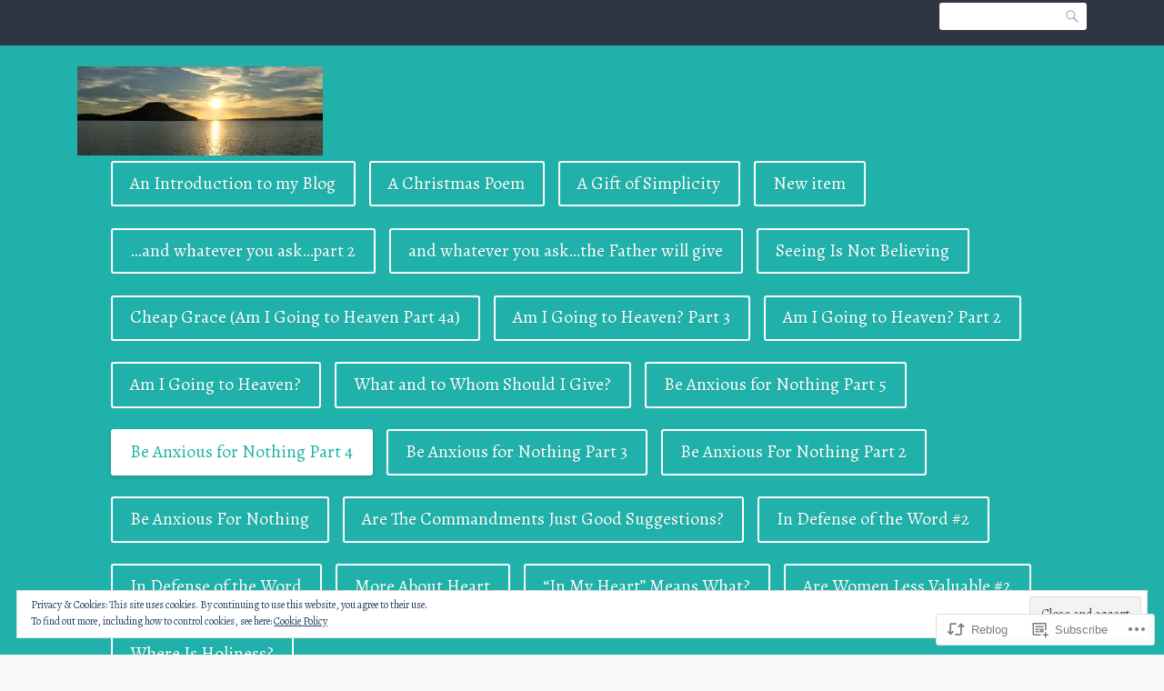

--- FILE ---
content_type: text/html; charset=UTF-8
request_url: https://whatwewant.home.blog/2020/01/23/be-anxious-for-nothing-part-4/
body_size: 30617
content:
<!DOCTYPE html>
<html lang="en">
<head>
<meta charset="UTF-8">
<meta name="viewport" content="width=device-width, initial-scale=1">
<link rel="profile" href="http://gmpg.org/xfn/11">
<link rel="pingback" href="https://whatwewant.home.blog/xmlrpc.php">

<title>Be Anxious for Nothing Part 4 &#8211; What Do We Really Want?</title>
<script type="text/javascript">
  WebFontConfig = {"google":{"families":["Alegreya:r,i,b,bi:latin,latin-ext","Lora:b:latin,latin-ext"]},"api_url":"https:\/\/fonts-api.wp.com\/css"};
  (function() {
    var wf = document.createElement('script');
    wf.src = '/wp-content/plugins/custom-fonts/js/webfont.js';
    wf.type = 'text/javascript';
    wf.async = 'true';
    var s = document.getElementsByTagName('script')[0];
    s.parentNode.insertBefore(wf, s);
	})();
</script><style id="jetpack-custom-fonts-css">.wf-active html{font-family:"Alegreya",serif}.wf-active small{font-size:104%}.wf-active sub, .wf-active sup{font-size:97.5%}.wf-active code, .wf-active kbd, .wf-active pre, .wf-active samp{font-family:"Alegreya",serif;font-size:1.3em}.wf-active body, .wf-active button, .wf-active input, .wf-active select, .wf-active textarea{font-family:"Alegreya",serif;font-size:18.2px}.wf-active blockquote cite{font-size:1.17em}.wf-active pre{font-family:"Alegreya",serif;font-size:19.5px}.wf-active code, .wf-active kbd, .wf-active tt, .wf-active var{font-family:"Alegreya",serif;font-size:19.5px}.wf-active big{font-size:162.5%}.wf-active #mobile-menu li .dropdown-toggle:focus + a:after, .wf-active #mobile-menu li .dropdown-toggle:hover + a:after{font-size:31.2px}.wf-active .widget .widget-title, .wf-active .widget .widgettitle{font-size:19.5px}.wf-active #page .widget_tag_cloud a, .wf-active #page .wp_widget_tag_cloud a{font-size:18.2px}.wf-active .widget_wpcom_social_media_icons_widget li a{font-size:2.34em}.wf-active .archives-label{font-size:2.275em}.wf-active .site-description{font-size:16.9px}.wf-active #header-search{font-size:16.9px}.wf-active #secondary-navigation{font-size:16.9px}.wf-active .sticky-post-label{font-size:20.8px}.wf-active .entry-content, .wf-active .entry-summary, .wf-active .page-content{font-size:20.8px}.wf-active .page-links > a, .wf-active .page-links > span{font-size:1.17em}.wf-active .attachment .entry-caption{font-size:1.17em}.wf-active .wp-caption-text{font-size:1.105em}.wf-active .entry-footer{font-size:18.2px}.wf-active ul.post-categories li{font-size:1.17em}.wf-active ul.post-tags li:not(:last-child):after{font-size:1.04em}.wf-active #infinite-handle span, .wf-active .posts-navigation a{font-size:20.8px}.wf-active #comments{font-size:20.8px}.wf-active .comments-title{font-family:"Alegreya",serif;font-size:1.95em}.wf-active .comment-author b.fn{font-size:1.3em}.wf-active .comment-reply-link{font-size:1.2194em}.wf-active #reply-title{font-family:"Alegreya",serif;font-size:1.625em}.wf-active .pingback .edit-link:before, .wf-active .trackback .edit-link:before{font-size:1.04em}.wf-active .comment-metadata{font-size:1.2194em}.wf-active .comment-metadata .edit-link:before{font-size:1.17em}.wf-active .comment-author-name a{font-size:18.2px}.wf-active #respond, .wf-active .comment-body{font-size:19.5px}.wf-active .comment-awaiting-moderation{font-size:19.5px}.wf-active .comment-navigation a{font-size:20.8px}.wf-active .gallery-caption{font-size:1.04em}@media screen and (min-width: 29.375em){.wf-active #respond, .wf-active .comment-body{font-size:20.8px}}@media screen and (min-width: 29.375em){.wf-active .entry-content, .wf-active .entry-summary, .wf-active .page-content{font-size:23.4px}}@media screen and (min-width: 29.375em){.wf-active .entry-footer{font-size:19.5px}}@media screen and (min-width: 29.375em){.wf-active #primary-menu > li{font-size:19.5px}}.wf-active h1{font-style:normal;font-weight:700}.wf-active h1, .wf-active h2, .wf-active h3, .wf-active h4, .wf-active h5, .wf-active h6{font-family:"Lora",serif;font-style:normal;font-weight:700}.wf-active h1{font-style:normal;font-weight:700}.wf-active h2{font-style:normal;font-weight:700}.wf-active h3{font-style:normal;font-weight:700}.wf-active h4{font-style:normal;font-weight:700}.wf-active h5{font-style:normal;font-weight:700}.wf-active h6{font-style:normal;font-weight:700}.wf-active .site-title{font-family:"Lora",serif;font-weight:700;font-style:normal}.wf-active .entry-header .entry-title{font-style:normal;font-weight:700}.wf-active .page-header .page-title{font-style:normal;font-weight:700}@media screen and (min-width: 29.375em){.wf-active .comments-title{font-style:normal;font-weight:700}}@media screen and (min-width: 29.375em){.wf-active .entry-header .entry-title{font-style:normal;font-weight:700}}</style>
<meta name='robots' content='max-image-preview:large' />
<meta name="google-site-verification" content="https://whatwewant.home.blog/" />
<meta name="msvalidate.01" content="https://whatwewant.home.blog/" />
<meta name="p:domain_verify" content="https://whatwewant.home.blog/" />
<meta name="yandex-verification" content="https://whatwewant.home.blog/" />

<!-- Async WordPress.com Remote Login -->
<script id="wpcom_remote_login_js">
var wpcom_remote_login_extra_auth = '';
function wpcom_remote_login_remove_dom_node_id( element_id ) {
	var dom_node = document.getElementById( element_id );
	if ( dom_node ) { dom_node.parentNode.removeChild( dom_node ); }
}
function wpcom_remote_login_remove_dom_node_classes( class_name ) {
	var dom_nodes = document.querySelectorAll( '.' + class_name );
	for ( var i = 0; i < dom_nodes.length; i++ ) {
		dom_nodes[ i ].parentNode.removeChild( dom_nodes[ i ] );
	}
}
function wpcom_remote_login_final_cleanup() {
	wpcom_remote_login_remove_dom_node_classes( "wpcom_remote_login_msg" );
	wpcom_remote_login_remove_dom_node_id( "wpcom_remote_login_key" );
	wpcom_remote_login_remove_dom_node_id( "wpcom_remote_login_validate" );
	wpcom_remote_login_remove_dom_node_id( "wpcom_remote_login_js" );
	wpcom_remote_login_remove_dom_node_id( "wpcom_request_access_iframe" );
	wpcom_remote_login_remove_dom_node_id( "wpcom_request_access_styles" );
}

// Watch for messages back from the remote login
window.addEventListener( "message", function( e ) {
	if ( e.origin === "https://r-login.wordpress.com" ) {
		var data = {};
		try {
			data = JSON.parse( e.data );
		} catch( e ) {
			wpcom_remote_login_final_cleanup();
			return;
		}

		if ( data.msg === 'LOGIN' ) {
			// Clean up the login check iframe
			wpcom_remote_login_remove_dom_node_id( "wpcom_remote_login_key" );

			var id_regex = new RegExp( /^[0-9]+$/ );
			var token_regex = new RegExp( /^.*|.*|.*$/ );
			if (
				token_regex.test( data.token )
				&& id_regex.test( data.wpcomid )
			) {
				// We have everything we need to ask for a login
				var script = document.createElement( "script" );
				script.setAttribute( "id", "wpcom_remote_login_validate" );
				script.src = '/remote-login.php?wpcom_remote_login=validate'
					+ '&wpcomid=' + data.wpcomid
					+ '&token=' + encodeURIComponent( data.token )
					+ '&host=' + window.location.protocol
					+ '//' + window.location.hostname
					+ '&postid=833'
					+ '&is_singular=1';
				document.body.appendChild( script );
			}

			return;
		}

		// Safari ITP, not logged in, so redirect
		if ( data.msg === 'LOGIN-REDIRECT' ) {
			window.location = 'https://wordpress.com/log-in?redirect_to=' + window.location.href;
			return;
		}

		// Safari ITP, storage access failed, remove the request
		if ( data.msg === 'LOGIN-REMOVE' ) {
			var css_zap = 'html { -webkit-transition: margin-top 1s; transition: margin-top 1s; } /* 9001 */ html { margin-top: 0 !important; } * html body { margin-top: 0 !important; } @media screen and ( max-width: 782px ) { html { margin-top: 0 !important; } * html body { margin-top: 0 !important; } }';
			var style_zap = document.createElement( 'style' );
			style_zap.type = 'text/css';
			style_zap.appendChild( document.createTextNode( css_zap ) );
			document.body.appendChild( style_zap );

			var e = document.getElementById( 'wpcom_request_access_iframe' );
			e.parentNode.removeChild( e );

			document.cookie = 'wordpress_com_login_access=denied; path=/; max-age=31536000';

			return;
		}

		// Safari ITP
		if ( data.msg === 'REQUEST_ACCESS' ) {
			console.log( 'request access: safari' );

			// Check ITP iframe enable/disable knob
			if ( wpcom_remote_login_extra_auth !== 'safari_itp_iframe' ) {
				return;
			}

			// If we are in a "private window" there is no ITP.
			var private_window = false;
			try {
				var opendb = window.openDatabase( null, null, null, null );
			} catch( e ) {
				private_window = true;
			}

			if ( private_window ) {
				console.log( 'private window' );
				return;
			}

			var iframe = document.createElement( 'iframe' );
			iframe.id = 'wpcom_request_access_iframe';
			iframe.setAttribute( 'scrolling', 'no' );
			iframe.setAttribute( 'sandbox', 'allow-storage-access-by-user-activation allow-scripts allow-same-origin allow-top-navigation-by-user-activation' );
			iframe.src = 'https://r-login.wordpress.com/remote-login.php?wpcom_remote_login=request_access&origin=' + encodeURIComponent( data.origin ) + '&wpcomid=' + encodeURIComponent( data.wpcomid );

			var css = 'html { -webkit-transition: margin-top 1s; transition: margin-top 1s; } /* 9001 */ html { margin-top: 46px !important; } * html body { margin-top: 46px !important; } @media screen and ( max-width: 660px ) { html { margin-top: 71px !important; } * html body { margin-top: 71px !important; } #wpcom_request_access_iframe { display: block; height: 71px !important; } } #wpcom_request_access_iframe { border: 0px; height: 46px; position: fixed; top: 0; left: 0; width: 100%; min-width: 100%; z-index: 99999; background: #23282d; } ';

			var style = document.createElement( 'style' );
			style.type = 'text/css';
			style.id = 'wpcom_request_access_styles';
			style.appendChild( document.createTextNode( css ) );
			document.body.appendChild( style );

			document.body.appendChild( iframe );
		}

		if ( data.msg === 'DONE' ) {
			wpcom_remote_login_final_cleanup();
		}
	}
}, false );

// Inject the remote login iframe after the page has had a chance to load
// more critical resources
window.addEventListener( "DOMContentLoaded", function( e ) {
	var iframe = document.createElement( "iframe" );
	iframe.style.display = "none";
	iframe.setAttribute( "scrolling", "no" );
	iframe.setAttribute( "id", "wpcom_remote_login_key" );
	iframe.src = "https://r-login.wordpress.com/remote-login.php"
		+ "?wpcom_remote_login=key"
		+ "&origin=aHR0cHM6Ly93aGF0d2V3YW50LmhvbWUuYmxvZw%3D%3D"
		+ "&wpcomid=156091832"
		+ "&time=" + Math.floor( Date.now() / 1000 );
	document.body.appendChild( iframe );
}, false );
</script>
<link rel='dns-prefetch' href='//s0.wp.com' />
<link rel='dns-prefetch' href='//wordpress.com' />
<link rel='dns-prefetch' href='//fonts-api.wp.com' />
<link rel='dns-prefetch' href='//af.pubmine.com' />
<link rel="alternate" type="application/rss+xml" title="What Do We Really Want? &raquo; Feed" href="https://whatwewant.home.blog/feed/" />
<link rel="alternate" type="application/rss+xml" title="What Do We Really Want? &raquo; Comments Feed" href="https://whatwewant.home.blog/comments/feed/" />
	<script type="text/javascript">
		/* <![CDATA[ */
		function addLoadEvent(func) {
			var oldonload = window.onload;
			if (typeof window.onload != 'function') {
				window.onload = func;
			} else {
				window.onload = function () {
					oldonload();
					func();
				}
			}
		}
		/* ]]> */
	</script>
	<link crossorigin='anonymous' rel='stylesheet' id='all-css-0-1' href='/_static/??-eJx9zN0KwjAMhuEbsgZ/5vBAvJbShtE1bYNJKLt7NxEEEQ9fku+Bzi60qlgVijkmm1IV6ClOqAJo67XlhI58B8XC5BUFRBfCfRDZwW9gRmUf8rtBrEJp0WjdPnAzouMm+lX/REoZP+6rtvd7uR3G4XQcr5fzMD8BGYBNRA==&cssminify=yes' type='text/css' media='all' />
<style id='wp-emoji-styles-inline-css'>

	img.wp-smiley, img.emoji {
		display: inline !important;
		border: none !important;
		box-shadow: none !important;
		height: 1em !important;
		width: 1em !important;
		margin: 0 0.07em !important;
		vertical-align: -0.1em !important;
		background: none !important;
		padding: 0 !important;
	}
/*# sourceURL=wp-emoji-styles-inline-css */
</style>
<link crossorigin='anonymous' rel='stylesheet' id='all-css-2-1' href='/wp-content/plugins/gutenberg-core/v22.2.0/build/styles/block-library/style.css?m=1764855221i&cssminify=yes' type='text/css' media='all' />
<style id='wp-block-library-inline-css'>
.has-text-align-justify {
	text-align:justify;
}
.has-text-align-justify{text-align:justify;}

/*# sourceURL=wp-block-library-inline-css */
</style><style id='wp-block-paragraph-inline-css'>
.is-small-text{font-size:.875em}.is-regular-text{font-size:1em}.is-large-text{font-size:2.25em}.is-larger-text{font-size:3em}.has-drop-cap:not(:focus):first-letter{float:left;font-size:8.4em;font-style:normal;font-weight:100;line-height:.68;margin:.05em .1em 0 0;text-transform:uppercase}body.rtl .has-drop-cap:not(:focus):first-letter{float:none;margin-left:.1em}p.has-drop-cap.has-background{overflow:hidden}:root :where(p.has-background){padding:1.25em 2.375em}:where(p.has-text-color:not(.has-link-color)) a{color:inherit}p.has-text-align-left[style*="writing-mode:vertical-lr"],p.has-text-align-right[style*="writing-mode:vertical-rl"]{rotate:180deg}
/*# sourceURL=/wp-content/plugins/gutenberg-core/v22.2.0/build/styles/block-library/paragraph/style.css */
</style>
<style id='wp-block-image-inline-css'>
.wp-block-image>a,.wp-block-image>figure>a{display:inline-block}.wp-block-image img{box-sizing:border-box;height:auto;max-width:100%;vertical-align:bottom}@media not (prefers-reduced-motion){.wp-block-image img.hide{visibility:hidden}.wp-block-image img.show{animation:show-content-image .4s}}.wp-block-image[style*=border-radius] img,.wp-block-image[style*=border-radius]>a{border-radius:inherit}.wp-block-image.has-custom-border img{box-sizing:border-box}.wp-block-image.aligncenter{text-align:center}.wp-block-image.alignfull>a,.wp-block-image.alignwide>a{width:100%}.wp-block-image.alignfull img,.wp-block-image.alignwide img{height:auto;width:100%}.wp-block-image .aligncenter,.wp-block-image .alignleft,.wp-block-image .alignright,.wp-block-image.aligncenter,.wp-block-image.alignleft,.wp-block-image.alignright{display:table}.wp-block-image .aligncenter>figcaption,.wp-block-image .alignleft>figcaption,.wp-block-image .alignright>figcaption,.wp-block-image.aligncenter>figcaption,.wp-block-image.alignleft>figcaption,.wp-block-image.alignright>figcaption{caption-side:bottom;display:table-caption}.wp-block-image .alignleft{float:left;margin:.5em 1em .5em 0}.wp-block-image .alignright{float:right;margin:.5em 0 .5em 1em}.wp-block-image .aligncenter{margin-left:auto;margin-right:auto}.wp-block-image :where(figcaption){margin-bottom:1em;margin-top:.5em}.wp-block-image.is-style-circle-mask img{border-radius:9999px}@supports ((-webkit-mask-image:none) or (mask-image:none)) or (-webkit-mask-image:none){.wp-block-image.is-style-circle-mask img{border-radius:0;-webkit-mask-image:url('data:image/svg+xml;utf8,<svg viewBox="0 0 100 100" xmlns="http://www.w3.org/2000/svg"><circle cx="50" cy="50" r="50"/></svg>');mask-image:url('data:image/svg+xml;utf8,<svg viewBox="0 0 100 100" xmlns="http://www.w3.org/2000/svg"><circle cx="50" cy="50" r="50"/></svg>');mask-mode:alpha;-webkit-mask-position:center;mask-position:center;-webkit-mask-repeat:no-repeat;mask-repeat:no-repeat;-webkit-mask-size:contain;mask-size:contain}}:root :where(.wp-block-image.is-style-rounded img,.wp-block-image .is-style-rounded img){border-radius:9999px}.wp-block-image figure{margin:0}.wp-lightbox-container{display:flex;flex-direction:column;position:relative}.wp-lightbox-container img{cursor:zoom-in}.wp-lightbox-container img:hover+button{opacity:1}.wp-lightbox-container button{align-items:center;backdrop-filter:blur(16px) saturate(180%);background-color:#5a5a5a40;border:none;border-radius:4px;cursor:zoom-in;display:flex;height:20px;justify-content:center;opacity:0;padding:0;position:absolute;right:16px;text-align:center;top:16px;width:20px;z-index:100}@media not (prefers-reduced-motion){.wp-lightbox-container button{transition:opacity .2s ease}}.wp-lightbox-container button:focus-visible{outline:3px auto #5a5a5a40;outline:3px auto -webkit-focus-ring-color;outline-offset:3px}.wp-lightbox-container button:hover{cursor:pointer;opacity:1}.wp-lightbox-container button:focus{opacity:1}.wp-lightbox-container button:focus,.wp-lightbox-container button:hover,.wp-lightbox-container button:not(:hover):not(:active):not(.has-background){background-color:#5a5a5a40;border:none}.wp-lightbox-overlay{box-sizing:border-box;cursor:zoom-out;height:100vh;left:0;overflow:hidden;position:fixed;top:0;visibility:hidden;width:100%;z-index:100000}.wp-lightbox-overlay .close-button{align-items:center;cursor:pointer;display:flex;justify-content:center;min-height:40px;min-width:40px;padding:0;position:absolute;right:calc(env(safe-area-inset-right) + 16px);top:calc(env(safe-area-inset-top) + 16px);z-index:5000000}.wp-lightbox-overlay .close-button:focus,.wp-lightbox-overlay .close-button:hover,.wp-lightbox-overlay .close-button:not(:hover):not(:active):not(.has-background){background:none;border:none}.wp-lightbox-overlay .lightbox-image-container{height:var(--wp--lightbox-container-height);left:50%;overflow:hidden;position:absolute;top:50%;transform:translate(-50%,-50%);transform-origin:top left;width:var(--wp--lightbox-container-width);z-index:9999999999}.wp-lightbox-overlay .wp-block-image{align-items:center;box-sizing:border-box;display:flex;height:100%;justify-content:center;margin:0;position:relative;transform-origin:0 0;width:100%;z-index:3000000}.wp-lightbox-overlay .wp-block-image img{height:var(--wp--lightbox-image-height);min-height:var(--wp--lightbox-image-height);min-width:var(--wp--lightbox-image-width);width:var(--wp--lightbox-image-width)}.wp-lightbox-overlay .wp-block-image figcaption{display:none}.wp-lightbox-overlay button{background:none;border:none}.wp-lightbox-overlay .scrim{background-color:#fff;height:100%;opacity:.9;position:absolute;width:100%;z-index:2000000}.wp-lightbox-overlay.active{visibility:visible}@media not (prefers-reduced-motion){.wp-lightbox-overlay.active{animation:turn-on-visibility .25s both}.wp-lightbox-overlay.active img{animation:turn-on-visibility .35s both}.wp-lightbox-overlay.show-closing-animation:not(.active){animation:turn-off-visibility .35s both}.wp-lightbox-overlay.show-closing-animation:not(.active) img{animation:turn-off-visibility .25s both}.wp-lightbox-overlay.zoom.active{animation:none;opacity:1;visibility:visible}.wp-lightbox-overlay.zoom.active .lightbox-image-container{animation:lightbox-zoom-in .4s}.wp-lightbox-overlay.zoom.active .lightbox-image-container img{animation:none}.wp-lightbox-overlay.zoom.active .scrim{animation:turn-on-visibility .4s forwards}.wp-lightbox-overlay.zoom.show-closing-animation:not(.active){animation:none}.wp-lightbox-overlay.zoom.show-closing-animation:not(.active) .lightbox-image-container{animation:lightbox-zoom-out .4s}.wp-lightbox-overlay.zoom.show-closing-animation:not(.active) .lightbox-image-container img{animation:none}.wp-lightbox-overlay.zoom.show-closing-animation:not(.active) .scrim{animation:turn-off-visibility .4s forwards}}@keyframes show-content-image{0%{visibility:hidden}99%{visibility:hidden}to{visibility:visible}}@keyframes turn-on-visibility{0%{opacity:0}to{opacity:1}}@keyframes turn-off-visibility{0%{opacity:1;visibility:visible}99%{opacity:0;visibility:visible}to{opacity:0;visibility:hidden}}@keyframes lightbox-zoom-in{0%{transform:translate(calc((-100vw + var(--wp--lightbox-scrollbar-width))/2 + var(--wp--lightbox-initial-left-position)),calc(-50vh + var(--wp--lightbox-initial-top-position))) scale(var(--wp--lightbox-scale))}to{transform:translate(-50%,-50%) scale(1)}}@keyframes lightbox-zoom-out{0%{transform:translate(-50%,-50%) scale(1);visibility:visible}99%{visibility:visible}to{transform:translate(calc((-100vw + var(--wp--lightbox-scrollbar-width))/2 + var(--wp--lightbox-initial-left-position)),calc(-50vh + var(--wp--lightbox-initial-top-position))) scale(var(--wp--lightbox-scale));visibility:hidden}}
/*# sourceURL=/wp-content/plugins/gutenberg-core/v22.2.0/build/styles/block-library/image/style.css */
</style>
<style id='global-styles-inline-css'>
:root{--wp--preset--aspect-ratio--square: 1;--wp--preset--aspect-ratio--4-3: 4/3;--wp--preset--aspect-ratio--3-4: 3/4;--wp--preset--aspect-ratio--3-2: 3/2;--wp--preset--aspect-ratio--2-3: 2/3;--wp--preset--aspect-ratio--16-9: 16/9;--wp--preset--aspect-ratio--9-16: 9/16;--wp--preset--color--black: #000000;--wp--preset--color--cyan-bluish-gray: #abb8c3;--wp--preset--color--white: #ffffff;--wp--preset--color--pale-pink: #f78da7;--wp--preset--color--vivid-red: #cf2e2e;--wp--preset--color--luminous-vivid-orange: #ff6900;--wp--preset--color--luminous-vivid-amber: #fcb900;--wp--preset--color--light-green-cyan: #7bdcb5;--wp--preset--color--vivid-green-cyan: #00d084;--wp--preset--color--pale-cyan-blue: #8ed1fc;--wp--preset--color--vivid-cyan-blue: #0693e3;--wp--preset--color--vivid-purple: #9b51e0;--wp--preset--gradient--vivid-cyan-blue-to-vivid-purple: linear-gradient(135deg,rgb(6,147,227) 0%,rgb(155,81,224) 100%);--wp--preset--gradient--light-green-cyan-to-vivid-green-cyan: linear-gradient(135deg,rgb(122,220,180) 0%,rgb(0,208,130) 100%);--wp--preset--gradient--luminous-vivid-amber-to-luminous-vivid-orange: linear-gradient(135deg,rgb(252,185,0) 0%,rgb(255,105,0) 100%);--wp--preset--gradient--luminous-vivid-orange-to-vivid-red: linear-gradient(135deg,rgb(255,105,0) 0%,rgb(207,46,46) 100%);--wp--preset--gradient--very-light-gray-to-cyan-bluish-gray: linear-gradient(135deg,rgb(238,238,238) 0%,rgb(169,184,195) 100%);--wp--preset--gradient--cool-to-warm-spectrum: linear-gradient(135deg,rgb(74,234,220) 0%,rgb(151,120,209) 20%,rgb(207,42,186) 40%,rgb(238,44,130) 60%,rgb(251,105,98) 80%,rgb(254,248,76) 100%);--wp--preset--gradient--blush-light-purple: linear-gradient(135deg,rgb(255,206,236) 0%,rgb(152,150,240) 100%);--wp--preset--gradient--blush-bordeaux: linear-gradient(135deg,rgb(254,205,165) 0%,rgb(254,45,45) 50%,rgb(107,0,62) 100%);--wp--preset--gradient--luminous-dusk: linear-gradient(135deg,rgb(255,203,112) 0%,rgb(199,81,192) 50%,rgb(65,88,208) 100%);--wp--preset--gradient--pale-ocean: linear-gradient(135deg,rgb(255,245,203) 0%,rgb(182,227,212) 50%,rgb(51,167,181) 100%);--wp--preset--gradient--electric-grass: linear-gradient(135deg,rgb(202,248,128) 0%,rgb(113,206,126) 100%);--wp--preset--gradient--midnight: linear-gradient(135deg,rgb(2,3,129) 0%,rgb(40,116,252) 100%);--wp--preset--font-size--small: 13px;--wp--preset--font-size--medium: 20px;--wp--preset--font-size--large: 36px;--wp--preset--font-size--x-large: 42px;--wp--preset--font-family--albert-sans: 'Albert Sans', sans-serif;--wp--preset--font-family--alegreya: Alegreya, serif;--wp--preset--font-family--arvo: Arvo, serif;--wp--preset--font-family--bodoni-moda: 'Bodoni Moda', serif;--wp--preset--font-family--bricolage-grotesque: 'Bricolage Grotesque', sans-serif;--wp--preset--font-family--cabin: Cabin, sans-serif;--wp--preset--font-family--chivo: Chivo, sans-serif;--wp--preset--font-family--commissioner: Commissioner, sans-serif;--wp--preset--font-family--cormorant: Cormorant, serif;--wp--preset--font-family--courier-prime: 'Courier Prime', monospace;--wp--preset--font-family--crimson-pro: 'Crimson Pro', serif;--wp--preset--font-family--dm-mono: 'DM Mono', monospace;--wp--preset--font-family--dm-sans: 'DM Sans', sans-serif;--wp--preset--font-family--dm-serif-display: 'DM Serif Display', serif;--wp--preset--font-family--domine: Domine, serif;--wp--preset--font-family--eb-garamond: 'EB Garamond', serif;--wp--preset--font-family--epilogue: Epilogue, sans-serif;--wp--preset--font-family--fahkwang: Fahkwang, sans-serif;--wp--preset--font-family--figtree: Figtree, sans-serif;--wp--preset--font-family--fira-sans: 'Fira Sans', sans-serif;--wp--preset--font-family--fjalla-one: 'Fjalla One', sans-serif;--wp--preset--font-family--fraunces: Fraunces, serif;--wp--preset--font-family--gabarito: Gabarito, system-ui;--wp--preset--font-family--ibm-plex-mono: 'IBM Plex Mono', monospace;--wp--preset--font-family--ibm-plex-sans: 'IBM Plex Sans', sans-serif;--wp--preset--font-family--ibarra-real-nova: 'Ibarra Real Nova', serif;--wp--preset--font-family--instrument-serif: 'Instrument Serif', serif;--wp--preset--font-family--inter: Inter, sans-serif;--wp--preset--font-family--josefin-sans: 'Josefin Sans', sans-serif;--wp--preset--font-family--jost: Jost, sans-serif;--wp--preset--font-family--libre-baskerville: 'Libre Baskerville', serif;--wp--preset--font-family--libre-franklin: 'Libre Franklin', sans-serif;--wp--preset--font-family--literata: Literata, serif;--wp--preset--font-family--lora: Lora, serif;--wp--preset--font-family--merriweather: Merriweather, serif;--wp--preset--font-family--montserrat: Montserrat, sans-serif;--wp--preset--font-family--newsreader: Newsreader, serif;--wp--preset--font-family--noto-sans-mono: 'Noto Sans Mono', sans-serif;--wp--preset--font-family--nunito: Nunito, sans-serif;--wp--preset--font-family--open-sans: 'Open Sans', sans-serif;--wp--preset--font-family--overpass: Overpass, sans-serif;--wp--preset--font-family--pt-serif: 'PT Serif', serif;--wp--preset--font-family--petrona: Petrona, serif;--wp--preset--font-family--piazzolla: Piazzolla, serif;--wp--preset--font-family--playfair-display: 'Playfair Display', serif;--wp--preset--font-family--plus-jakarta-sans: 'Plus Jakarta Sans', sans-serif;--wp--preset--font-family--poppins: Poppins, sans-serif;--wp--preset--font-family--raleway: Raleway, sans-serif;--wp--preset--font-family--roboto: Roboto, sans-serif;--wp--preset--font-family--roboto-slab: 'Roboto Slab', serif;--wp--preset--font-family--rubik: Rubik, sans-serif;--wp--preset--font-family--rufina: Rufina, serif;--wp--preset--font-family--sora: Sora, sans-serif;--wp--preset--font-family--source-sans-3: 'Source Sans 3', sans-serif;--wp--preset--font-family--source-serif-4: 'Source Serif 4', serif;--wp--preset--font-family--space-mono: 'Space Mono', monospace;--wp--preset--font-family--syne: Syne, sans-serif;--wp--preset--font-family--texturina: Texturina, serif;--wp--preset--font-family--urbanist: Urbanist, sans-serif;--wp--preset--font-family--work-sans: 'Work Sans', sans-serif;--wp--preset--spacing--20: 0.44rem;--wp--preset--spacing--30: 0.67rem;--wp--preset--spacing--40: 1rem;--wp--preset--spacing--50: 1.5rem;--wp--preset--spacing--60: 2.25rem;--wp--preset--spacing--70: 3.38rem;--wp--preset--spacing--80: 5.06rem;--wp--preset--shadow--natural: 6px 6px 9px rgba(0, 0, 0, 0.2);--wp--preset--shadow--deep: 12px 12px 50px rgba(0, 0, 0, 0.4);--wp--preset--shadow--sharp: 6px 6px 0px rgba(0, 0, 0, 0.2);--wp--preset--shadow--outlined: 6px 6px 0px -3px rgb(255, 255, 255), 6px 6px rgb(0, 0, 0);--wp--preset--shadow--crisp: 6px 6px 0px rgb(0, 0, 0);}:where(.is-layout-flex){gap: 0.5em;}:where(.is-layout-grid){gap: 0.5em;}body .is-layout-flex{display: flex;}.is-layout-flex{flex-wrap: wrap;align-items: center;}.is-layout-flex > :is(*, div){margin: 0;}body .is-layout-grid{display: grid;}.is-layout-grid > :is(*, div){margin: 0;}:where(.wp-block-columns.is-layout-flex){gap: 2em;}:where(.wp-block-columns.is-layout-grid){gap: 2em;}:where(.wp-block-post-template.is-layout-flex){gap: 1.25em;}:where(.wp-block-post-template.is-layout-grid){gap: 1.25em;}.has-black-color{color: var(--wp--preset--color--black) !important;}.has-cyan-bluish-gray-color{color: var(--wp--preset--color--cyan-bluish-gray) !important;}.has-white-color{color: var(--wp--preset--color--white) !important;}.has-pale-pink-color{color: var(--wp--preset--color--pale-pink) !important;}.has-vivid-red-color{color: var(--wp--preset--color--vivid-red) !important;}.has-luminous-vivid-orange-color{color: var(--wp--preset--color--luminous-vivid-orange) !important;}.has-luminous-vivid-amber-color{color: var(--wp--preset--color--luminous-vivid-amber) !important;}.has-light-green-cyan-color{color: var(--wp--preset--color--light-green-cyan) !important;}.has-vivid-green-cyan-color{color: var(--wp--preset--color--vivid-green-cyan) !important;}.has-pale-cyan-blue-color{color: var(--wp--preset--color--pale-cyan-blue) !important;}.has-vivid-cyan-blue-color{color: var(--wp--preset--color--vivid-cyan-blue) !important;}.has-vivid-purple-color{color: var(--wp--preset--color--vivid-purple) !important;}.has-black-background-color{background-color: var(--wp--preset--color--black) !important;}.has-cyan-bluish-gray-background-color{background-color: var(--wp--preset--color--cyan-bluish-gray) !important;}.has-white-background-color{background-color: var(--wp--preset--color--white) !important;}.has-pale-pink-background-color{background-color: var(--wp--preset--color--pale-pink) !important;}.has-vivid-red-background-color{background-color: var(--wp--preset--color--vivid-red) !important;}.has-luminous-vivid-orange-background-color{background-color: var(--wp--preset--color--luminous-vivid-orange) !important;}.has-luminous-vivid-amber-background-color{background-color: var(--wp--preset--color--luminous-vivid-amber) !important;}.has-light-green-cyan-background-color{background-color: var(--wp--preset--color--light-green-cyan) !important;}.has-vivid-green-cyan-background-color{background-color: var(--wp--preset--color--vivid-green-cyan) !important;}.has-pale-cyan-blue-background-color{background-color: var(--wp--preset--color--pale-cyan-blue) !important;}.has-vivid-cyan-blue-background-color{background-color: var(--wp--preset--color--vivid-cyan-blue) !important;}.has-vivid-purple-background-color{background-color: var(--wp--preset--color--vivid-purple) !important;}.has-black-border-color{border-color: var(--wp--preset--color--black) !important;}.has-cyan-bluish-gray-border-color{border-color: var(--wp--preset--color--cyan-bluish-gray) !important;}.has-white-border-color{border-color: var(--wp--preset--color--white) !important;}.has-pale-pink-border-color{border-color: var(--wp--preset--color--pale-pink) !important;}.has-vivid-red-border-color{border-color: var(--wp--preset--color--vivid-red) !important;}.has-luminous-vivid-orange-border-color{border-color: var(--wp--preset--color--luminous-vivid-orange) !important;}.has-luminous-vivid-amber-border-color{border-color: var(--wp--preset--color--luminous-vivid-amber) !important;}.has-light-green-cyan-border-color{border-color: var(--wp--preset--color--light-green-cyan) !important;}.has-vivid-green-cyan-border-color{border-color: var(--wp--preset--color--vivid-green-cyan) !important;}.has-pale-cyan-blue-border-color{border-color: var(--wp--preset--color--pale-cyan-blue) !important;}.has-vivid-cyan-blue-border-color{border-color: var(--wp--preset--color--vivid-cyan-blue) !important;}.has-vivid-purple-border-color{border-color: var(--wp--preset--color--vivid-purple) !important;}.has-vivid-cyan-blue-to-vivid-purple-gradient-background{background: var(--wp--preset--gradient--vivid-cyan-blue-to-vivid-purple) !important;}.has-light-green-cyan-to-vivid-green-cyan-gradient-background{background: var(--wp--preset--gradient--light-green-cyan-to-vivid-green-cyan) !important;}.has-luminous-vivid-amber-to-luminous-vivid-orange-gradient-background{background: var(--wp--preset--gradient--luminous-vivid-amber-to-luminous-vivid-orange) !important;}.has-luminous-vivid-orange-to-vivid-red-gradient-background{background: var(--wp--preset--gradient--luminous-vivid-orange-to-vivid-red) !important;}.has-very-light-gray-to-cyan-bluish-gray-gradient-background{background: var(--wp--preset--gradient--very-light-gray-to-cyan-bluish-gray) !important;}.has-cool-to-warm-spectrum-gradient-background{background: var(--wp--preset--gradient--cool-to-warm-spectrum) !important;}.has-blush-light-purple-gradient-background{background: var(--wp--preset--gradient--blush-light-purple) !important;}.has-blush-bordeaux-gradient-background{background: var(--wp--preset--gradient--blush-bordeaux) !important;}.has-luminous-dusk-gradient-background{background: var(--wp--preset--gradient--luminous-dusk) !important;}.has-pale-ocean-gradient-background{background: var(--wp--preset--gradient--pale-ocean) !important;}.has-electric-grass-gradient-background{background: var(--wp--preset--gradient--electric-grass) !important;}.has-midnight-gradient-background{background: var(--wp--preset--gradient--midnight) !important;}.has-small-font-size{font-size: var(--wp--preset--font-size--small) !important;}.has-medium-font-size{font-size: var(--wp--preset--font-size--medium) !important;}.has-large-font-size{font-size: var(--wp--preset--font-size--large) !important;}.has-x-large-font-size{font-size: var(--wp--preset--font-size--x-large) !important;}.has-albert-sans-font-family{font-family: var(--wp--preset--font-family--albert-sans) !important;}.has-alegreya-font-family{font-family: var(--wp--preset--font-family--alegreya) !important;}.has-arvo-font-family{font-family: var(--wp--preset--font-family--arvo) !important;}.has-bodoni-moda-font-family{font-family: var(--wp--preset--font-family--bodoni-moda) !important;}.has-bricolage-grotesque-font-family{font-family: var(--wp--preset--font-family--bricolage-grotesque) !important;}.has-cabin-font-family{font-family: var(--wp--preset--font-family--cabin) !important;}.has-chivo-font-family{font-family: var(--wp--preset--font-family--chivo) !important;}.has-commissioner-font-family{font-family: var(--wp--preset--font-family--commissioner) !important;}.has-cormorant-font-family{font-family: var(--wp--preset--font-family--cormorant) !important;}.has-courier-prime-font-family{font-family: var(--wp--preset--font-family--courier-prime) !important;}.has-crimson-pro-font-family{font-family: var(--wp--preset--font-family--crimson-pro) !important;}.has-dm-mono-font-family{font-family: var(--wp--preset--font-family--dm-mono) !important;}.has-dm-sans-font-family{font-family: var(--wp--preset--font-family--dm-sans) !important;}.has-dm-serif-display-font-family{font-family: var(--wp--preset--font-family--dm-serif-display) !important;}.has-domine-font-family{font-family: var(--wp--preset--font-family--domine) !important;}.has-eb-garamond-font-family{font-family: var(--wp--preset--font-family--eb-garamond) !important;}.has-epilogue-font-family{font-family: var(--wp--preset--font-family--epilogue) !important;}.has-fahkwang-font-family{font-family: var(--wp--preset--font-family--fahkwang) !important;}.has-figtree-font-family{font-family: var(--wp--preset--font-family--figtree) !important;}.has-fira-sans-font-family{font-family: var(--wp--preset--font-family--fira-sans) !important;}.has-fjalla-one-font-family{font-family: var(--wp--preset--font-family--fjalla-one) !important;}.has-fraunces-font-family{font-family: var(--wp--preset--font-family--fraunces) !important;}.has-gabarito-font-family{font-family: var(--wp--preset--font-family--gabarito) !important;}.has-ibm-plex-mono-font-family{font-family: var(--wp--preset--font-family--ibm-plex-mono) !important;}.has-ibm-plex-sans-font-family{font-family: var(--wp--preset--font-family--ibm-plex-sans) !important;}.has-ibarra-real-nova-font-family{font-family: var(--wp--preset--font-family--ibarra-real-nova) !important;}.has-instrument-serif-font-family{font-family: var(--wp--preset--font-family--instrument-serif) !important;}.has-inter-font-family{font-family: var(--wp--preset--font-family--inter) !important;}.has-josefin-sans-font-family{font-family: var(--wp--preset--font-family--josefin-sans) !important;}.has-jost-font-family{font-family: var(--wp--preset--font-family--jost) !important;}.has-libre-baskerville-font-family{font-family: var(--wp--preset--font-family--libre-baskerville) !important;}.has-libre-franklin-font-family{font-family: var(--wp--preset--font-family--libre-franklin) !important;}.has-literata-font-family{font-family: var(--wp--preset--font-family--literata) !important;}.has-lora-font-family{font-family: var(--wp--preset--font-family--lora) !important;}.has-merriweather-font-family{font-family: var(--wp--preset--font-family--merriweather) !important;}.has-montserrat-font-family{font-family: var(--wp--preset--font-family--montserrat) !important;}.has-newsreader-font-family{font-family: var(--wp--preset--font-family--newsreader) !important;}.has-noto-sans-mono-font-family{font-family: var(--wp--preset--font-family--noto-sans-mono) !important;}.has-nunito-font-family{font-family: var(--wp--preset--font-family--nunito) !important;}.has-open-sans-font-family{font-family: var(--wp--preset--font-family--open-sans) !important;}.has-overpass-font-family{font-family: var(--wp--preset--font-family--overpass) !important;}.has-pt-serif-font-family{font-family: var(--wp--preset--font-family--pt-serif) !important;}.has-petrona-font-family{font-family: var(--wp--preset--font-family--petrona) !important;}.has-piazzolla-font-family{font-family: var(--wp--preset--font-family--piazzolla) !important;}.has-playfair-display-font-family{font-family: var(--wp--preset--font-family--playfair-display) !important;}.has-plus-jakarta-sans-font-family{font-family: var(--wp--preset--font-family--plus-jakarta-sans) !important;}.has-poppins-font-family{font-family: var(--wp--preset--font-family--poppins) !important;}.has-raleway-font-family{font-family: var(--wp--preset--font-family--raleway) !important;}.has-roboto-font-family{font-family: var(--wp--preset--font-family--roboto) !important;}.has-roboto-slab-font-family{font-family: var(--wp--preset--font-family--roboto-slab) !important;}.has-rubik-font-family{font-family: var(--wp--preset--font-family--rubik) !important;}.has-rufina-font-family{font-family: var(--wp--preset--font-family--rufina) !important;}.has-sora-font-family{font-family: var(--wp--preset--font-family--sora) !important;}.has-source-sans-3-font-family{font-family: var(--wp--preset--font-family--source-sans-3) !important;}.has-source-serif-4-font-family{font-family: var(--wp--preset--font-family--source-serif-4) !important;}.has-space-mono-font-family{font-family: var(--wp--preset--font-family--space-mono) !important;}.has-syne-font-family{font-family: var(--wp--preset--font-family--syne) !important;}.has-texturina-font-family{font-family: var(--wp--preset--font-family--texturina) !important;}.has-urbanist-font-family{font-family: var(--wp--preset--font-family--urbanist) !important;}.has-work-sans-font-family{font-family: var(--wp--preset--font-family--work-sans) !important;}
/*# sourceURL=global-styles-inline-css */
</style>

<style id='classic-theme-styles-inline-css'>
/*! This file is auto-generated */
.wp-block-button__link{color:#fff;background-color:#32373c;border-radius:9999px;box-shadow:none;text-decoration:none;padding:calc(.667em + 2px) calc(1.333em + 2px);font-size:1.125em}.wp-block-file__button{background:#32373c;color:#fff;text-decoration:none}
/*# sourceURL=/wp-includes/css/classic-themes.min.css */
</style>
<link crossorigin='anonymous' rel='stylesheet' id='all-css-4-1' href='/_static/??-eJx9jUEOwjAMBD+EE6UgKAfEW5rUAtM4ieqUit/jCqkgDr1Y9npn184FQk4VU7UlTjdKYkP2MYdBbGNcaxwIcYkIIz7NwfYkdXWA1FdEE0R29ieIJ/hmjag6l64uDsaeOozIatvC5qIMeF9GFAGdTBNDvSso23W8REOkAfWSP+WDkk25ktKyLsvjyhd3bF27b5rz6fEGYXdnlg==&cssminify=yes' type='text/css' media='all' />
<link rel='stylesheet' id='franklin-fonts-css' href='https://fonts-api.wp.com/css?family=Open+Sans%3A400%2C600%7CSource+Sans+Pro%3A400%2C700%2C900&#038;subset=latin%2Clatin-ext' media='all' />
<link crossorigin='anonymous' rel='stylesheet' id='all-css-6-1' href='/_static/??-eJyNjUsOwjAMRC9EGPEpFQvEUVCxTEmbuFbtqOL2EMSCBQt2M9K8N1g00CTO4sglaCp9FMPArh2Nnw4rgksUQs/Cc3wB9juuyWyFL6ffObNByxW3uZMxVZs/Ev+1rJfvdViUplyZcz5t2ma3bY+HfTM8AV9CRyQ=&cssminify=yes' type='text/css' media='all' />
<style id='franklin-style-inline-css'>
.post-categories, .post-meta li.author { clip: rect(1px, 1px, 1px, 1px); height: 1px; position: absolute; overflow: hidden; width: 1px; }
/*# sourceURL=franklin-style-inline-css */
</style>
<style id='jetpack_facebook_likebox-inline-css'>
.widget_facebook_likebox {
	overflow: hidden;
}

/*# sourceURL=/wp-content/mu-plugins/jetpack-plugin/sun/modules/widgets/facebook-likebox/style.css */
</style>
<link crossorigin='anonymous' rel='stylesheet' id='all-css-8-1' href='/_static/??-eJzTLy/QTc7PK0nNK9HPLdUtyClNz8wr1i9KTcrJTwcy0/WTi5G5ekCujj52Temp+bo5+cmJJZn5eSgc3bScxMwikFb7XFtDE1NLExMLc0OTLACohS2q&cssminify=yes' type='text/css' media='all' />
<link crossorigin='anonymous' rel='stylesheet' id='print-css-9-1' href='/wp-content/mu-plugins/global-print/global-print.css?m=1465851035i&cssminify=yes' type='text/css' media='print' />
<style id='jetpack-global-styles-frontend-style-inline-css'>
:root { --font-headings: unset; --font-base: unset; --font-headings-default: -apple-system,BlinkMacSystemFont,"Segoe UI",Roboto,Oxygen-Sans,Ubuntu,Cantarell,"Helvetica Neue",sans-serif; --font-base-default: -apple-system,BlinkMacSystemFont,"Segoe UI",Roboto,Oxygen-Sans,Ubuntu,Cantarell,"Helvetica Neue",sans-serif;}
/*# sourceURL=jetpack-global-styles-frontend-style-inline-css */
</style>
<link crossorigin='anonymous' rel='stylesheet' id='all-css-12-1' href='/_static/??-eJyNjcsKAjEMRX/IGtQZBxfip0hMS9sxTYppGfx7H7gRN+7ugcs5sFRHKi1Ig9Jd5R6zGMyhVaTrh8G6QFHfORhYwlvw6P39PbPENZmt4G/ROQuBKWVkxxrVvuBH1lIoz2waILJekF+HUzlupnG3nQ77YZwfuRJIaQ==&cssminify=yes' type='text/css' media='all' />
<script type="text/javascript" id="jetpack_related-posts-js-extra">
/* <![CDATA[ */
var related_posts_js_options = {"post_heading":"h4"};
//# sourceURL=jetpack_related-posts-js-extra
/* ]]> */
</script>
<script type="text/javascript" id="wpcom-actionbar-placeholder-js-extra">
/* <![CDATA[ */
var actionbardata = {"siteID":"156091832","postID":"833","siteURL":"https://whatwewant.home.blog","xhrURL":"https://whatwewant.home.blog/wp-admin/admin-ajax.php","nonce":"7d8df276ec","isLoggedIn":"","statusMessage":"","subsEmailDefault":"instantly","proxyScriptUrl":"https://s0.wp.com/wp-content/js/wpcom-proxy-request.js?m=1513050504i&amp;ver=20211021","shortlink":"https://wp.me/payWCc-dr","i18n":{"followedText":"New posts from this site will now appear in your \u003Ca href=\"https://wordpress.com/reader\"\u003EReader\u003C/a\u003E","foldBar":"Collapse this bar","unfoldBar":"Expand this bar","shortLinkCopied":"Shortlink copied to clipboard."}};
//# sourceURL=wpcom-actionbar-placeholder-js-extra
/* ]]> */
</script>
<script type="text/javascript" id="jetpack-mu-wpcom-settings-js-before">
/* <![CDATA[ */
var JETPACK_MU_WPCOM_SETTINGS = {"assetsUrl":"https://s0.wp.com/wp-content/mu-plugins/jetpack-mu-wpcom-plugin/sun/jetpack_vendor/automattic/jetpack-mu-wpcom/src/build/"};
//# sourceURL=jetpack-mu-wpcom-settings-js-before
/* ]]> */
</script>
<script crossorigin='anonymous' type='text/javascript'  src='/_static/??-eJx1j1EKwjAQRC/kdq1Q2h/xKFKTEBKTTcwm1t7eFKtU0K9hmOENg1MEESgryugLRFe0IUarchzFdfXIhfBsSOClGCcxKTdmJSEGzvztGm+osbzDDdfWjssQU3jM76zCXJGKl9DeikrzKlvA3xJ4o1Md/bV2cUF/fkwhyVEyCDcyv0DCR7wfFgEKBFrGVBEnf2z7rtu3bT8M9gk9l2bI'></script>
<script type="text/javascript" id="rlt-proxy-js-after">
/* <![CDATA[ */
	rltInitialize( {"token":null,"iframeOrigins":["https:\/\/widgets.wp.com"]} );
//# sourceURL=rlt-proxy-js-after
/* ]]> */
</script>
<link rel="EditURI" type="application/rsd+xml" title="RSD" href="https://whatwewanthome.wordpress.com/xmlrpc.php?rsd" />
<meta name="generator" content="WordPress.com" />
<link rel="canonical" href="https://whatwewant.home.blog/2020/01/23/be-anxious-for-nothing-part-4/" />
<link rel='shortlink' href='https://wp.me/payWCc-dr' />
<link rel="alternate" type="application/json+oembed" href="https://public-api.wordpress.com/oembed/?format=json&amp;url=https%3A%2F%2Fwhatwewant.home.blog%2F2020%2F01%2F23%2Fbe-anxious-for-nothing-part-4%2F&amp;for=wpcom-auto-discovery" /><link rel="alternate" type="application/xml+oembed" href="https://public-api.wordpress.com/oembed/?format=xml&amp;url=https%3A%2F%2Fwhatwewant.home.blog%2F2020%2F01%2F23%2Fbe-anxious-for-nothing-part-4%2F&amp;for=wpcom-auto-discovery" />
<!-- Jetpack Open Graph Tags -->
<meta property="og:type" content="article" />
<meta property="og:title" content="Be Anxious for Nothing Part 4" />
<meta property="og:url" content="https://whatwewant.home.blog/2020/01/23/be-anxious-for-nothing-part-4/" />
<meta property="og:description" content="“Rejoice in the Lord always. I will say it again: Rejoice! Let your gentleness be evident to all. The Lord is near. Do not be anxious about anything, but in every situation, by prayer and petition,…" />
<meta property="article:published_time" content="2020-01-23T14:07:31+00:00" />
<meta property="article:modified_time" content="2020-02-16T22:34:12+00:00" />
<meta property="og:site_name" content="What Do We Really Want?" />
<meta property="og:image" content="https://whatwewant.home.blog/wp-content/uploads/2020/01/img_3683.jpg" />
<meta property="og:image:width" content="4743" />
<meta property="og:image:height" content="3162" />
<meta property="og:image:alt" content="" />
<meta property="og:locale" content="en_US" />
<meta property="article:publisher" content="https://www.facebook.com/WordPresscom" />
<meta name="twitter:text:title" content="Be Anxious for Nothing Part&nbsp;4" />
<meta name="twitter:card" content="summary" />

<!-- End Jetpack Open Graph Tags -->
<link rel="search" type="application/opensearchdescription+xml" href="https://whatwewant.home.blog/osd.xml" title="What Do We Really Want?" />
<link rel="search" type="application/opensearchdescription+xml" href="https://s1.wp.com/opensearch.xml" title="WordPress.com" />
<style type="text/css">.recentcomments a{display:inline !important;padding:0 !important;margin:0 !important;}</style>		<style type="text/css">
			.recentcomments a {
				display: inline !important;
				padding: 0 !important;
				margin: 0 !important;
			}

			table.recentcommentsavatartop img.avatar, table.recentcommentsavatarend img.avatar {
				border: 0px;
				margin: 0;
			}

			table.recentcommentsavatartop a, table.recentcommentsavatarend a {
				border: 0px !important;
				background-color: transparent !important;
			}

			td.recentcommentsavatarend, td.recentcommentsavatartop {
				padding: 0px 0px 1px 0px;
				margin: 0px;
			}

			td.recentcommentstextend {
				border: none !important;
				padding: 0px 0px 2px 10px;
			}

			.rtl td.recentcommentstextend {
				padding: 0px 10px 2px 0px;
			}

			td.recentcommentstexttop {
				border: none;
				padding: 0px 0px 0px 10px;
			}

			.rtl td.recentcommentstexttop {
				padding: 0px 10px 0px 0px;
			}
		</style>
		<meta name="description" content="“Rejoice in the Lord always. I will say it again: Rejoice! Let your gentleness be evident to all. The Lord is near. Do not be anxious about anything, but in every situation, by prayer and petition, with thanksgiving, present your requests to God. And the peace of God, which transcends all understanding, will guard your&hellip;" />
			<!-- Site Logo: hide header text -->
			<style type="text/css">
			.site-title, .site-description {
				position: absolute;
				clip: rect(1px, 1px, 1px, 1px);
			}
			</style>
			<script type="text/javascript">
/* <![CDATA[ */
var wa_client = {}; wa_client.cmd = []; wa_client.config = { 'blog_id': 156091832, 'blog_language': 'en', 'is_wordads': false, 'hosting_type': 0, 'afp_account_id': null, 'afp_host_id': 5038568878849053, 'theme': 'pub/franklin', '_': { 'title': 'Advertisement', 'privacy_settings': 'Privacy Settings' }, 'formats': [ 'inline', 'belowpost', 'bottom_sticky', 'sidebar_sticky_right', 'sidebar', 'gutenberg_rectangle', 'gutenberg_leaderboard', 'gutenberg_mobile_leaderboard', 'gutenberg_skyscraper' ] };
/* ]]> */
</script>
		<script type="text/javascript">

			window.doNotSellCallback = function() {

				var linkElements = [
					'a[href="https://wordpress.com/?ref=footer_blog"]',
					'a[href="https://wordpress.com/?ref=footer_website"]',
					'a[href="https://wordpress.com/?ref=vertical_footer"]',
					'a[href^="https://wordpress.com/?ref=footer_segment_"]',
				].join(',');

				var dnsLink = document.createElement( 'a' );
				dnsLink.href = 'https://wordpress.com/advertising-program-optout/';
				dnsLink.classList.add( 'do-not-sell-link' );
				dnsLink.rel = 'nofollow';
				dnsLink.style.marginLeft = '0.5em';
				dnsLink.textContent = 'Do Not Sell or Share My Personal Information';

				var creditLinks = document.querySelectorAll( linkElements );

				if ( 0 === creditLinks.length ) {
					return false;
				}

				Array.prototype.forEach.call( creditLinks, function( el ) {
					el.insertAdjacentElement( 'afterend', dnsLink );
				});

				return true;
			};

		</script>
		<link rel="icon" href="https://whatwewant.home.blog/wp-content/uploads/2019/02/cropped-c955c95d-7eec-4b79-99c2-f49dba8fc311.jpeg?w=32" sizes="32x32" />
<link rel="icon" href="https://whatwewant.home.blog/wp-content/uploads/2019/02/cropped-c955c95d-7eec-4b79-99c2-f49dba8fc311.jpeg?w=192" sizes="192x192" />
<link rel="apple-touch-icon" href="https://whatwewant.home.blog/wp-content/uploads/2019/02/cropped-c955c95d-7eec-4b79-99c2-f49dba8fc311.jpeg?w=180" />
<meta name="msapplication-TileImage" content="https://whatwewant.home.blog/wp-content/uploads/2019/02/cropped-c955c95d-7eec-4b79-99c2-f49dba8fc311.jpeg?w=270" />
<script type="text/javascript">
	window.google_analytics_uacct = "UA-52447-2";
</script>

<script type="text/javascript">
	var _gaq = _gaq || [];
	_gaq.push(['_setAccount', 'UA-52447-2']);
	_gaq.push(['_gat._anonymizeIp']);
	_gaq.push(['_setDomainName', 'none']);
	_gaq.push(['_setAllowLinker', true]);
	_gaq.push(['_initData']);
	_gaq.push(['_trackPageview']);

	(function() {
		var ga = document.createElement('script'); ga.type = 'text/javascript'; ga.async = true;
		ga.src = ('https:' == document.location.protocol ? 'https://ssl' : 'http://www') + '.google-analytics.com/ga.js';
		(document.getElementsByTagName('head')[0] || document.getElementsByTagName('body')[0]).appendChild(ga);
	})();
</script>
<link crossorigin='anonymous' rel='stylesheet' id='all-css-0-3' href='/_static/??-eJyNjM0KgzAQBl9I/ag/lR6KjyK6LhJNNsHN4uuXQuvZ4wzD4EwlRcksGcHK5G11otg4p4n2H0NNMDohzD7SrtDTJT4qUi1wexDiYp4VNB3RlP3V/MX3N4T3o++aun892277AK5vOq4=&cssminify=yes' type='text/css' media='all' />
</head>

<body class="wp-singular post-template-default single single-post postid-833 single-format-standard custom-background wp-custom-logo wp-theme-pubfranklin customizer-styles-applied has-secondary-menu jetpack-reblog-enabled has-site-logo categories-hidden author-hidden">
<div id="page" class="hfeed site">
	<a class="skip-link screen-reader-text" href="#content">Skip to content</a>
	<header id="masthead" class="site-header" role="banner">

		<div class="site-header-top">
			<div class="inner">
				<p class="site-description">Faith and Politics</p>

				<form id="header-search" action="https://whatwewant.home.blog/">
					<input type="search" class="search-field" name="s" value="" />
					<button type="submit" class="search-button">Search</button>
				</form><!-- #header-search -->

									<nav id="secondary-navigation" role="navigation">
											</nav><!-- #secondary-navigation -->
				
			</div><!-- .inner -->
		</div><!-- .site-header-top -->

		<div class="site-header-main">
			<div class="inner">
				<div class="site-branding">
					<a href="https://whatwewant.home.blog/" class="site-logo-link" rel="home" itemprop="url"><img width="270" height="98" src="https://whatwewant.home.blog/wp-content/uploads/2018/12/AE24462E-5A14-404D-A1B6-B57081CB5827.jpeg?w=270" class="site-logo attachment-franklin-logo" alt="" data-size="franklin-logo" itemprop="logo" decoding="async" srcset="https://whatwewant.home.blog/wp-content/uploads/2018/12/AE24462E-5A14-404D-A1B6-B57081CB5827.jpeg?w=270 270w, https://whatwewant.home.blog/wp-content/uploads/2018/12/AE24462E-5A14-404D-A1B6-B57081CB5827.jpeg?w=540 540w, https://whatwewant.home.blog/wp-content/uploads/2018/12/AE24462E-5A14-404D-A1B6-B57081CB5827.jpeg?w=150 150w, https://whatwewant.home.blog/wp-content/uploads/2018/12/AE24462E-5A14-404D-A1B6-B57081CB5827.jpeg?w=300 300w" sizes="(max-width: 270px) 100vw, 270px" data-attachment-id="35" data-permalink="https://whatwewant.home.blog/ae24462e-5a14-404d-a1b6-b57081cb5827/" data-orig-file="https://whatwewant.home.blog/wp-content/uploads/2018/12/AE24462E-5A14-404D-A1B6-B57081CB5827.jpeg" data-orig-size="3913,1424" data-comments-opened="1" data-image-meta="{&quot;aperture&quot;:&quot;2.2&quot;,&quot;credit&quot;:&quot;&quot;,&quot;camera&quot;:&quot;iPhone 6s&quot;,&quot;caption&quot;:&quot;&quot;,&quot;created_timestamp&quot;:&quot;1540835483&quot;,&quot;copyright&quot;:&quot;&quot;,&quot;focal_length&quot;:&quot;4.15&quot;,&quot;iso&quot;:&quot;25&quot;,&quot;shutter_speed&quot;:&quot;0.00035100035100035&quot;,&quot;title&quot;:&quot;&quot;,&quot;orientation&quot;:&quot;0&quot;,&quot;latitude&quot;:&quot;35.573519444444&quot;,&quot;longitude&quot;:&quot;-92.246155555556&quot;}" data-image-title="AE24462E-5A14-404D-A1B6-B57081CB5827" data-image-description="" data-image-caption="&lt;p&gt;A favorite place&lt;/p&gt;
" data-medium-file="https://whatwewant.home.blog/wp-content/uploads/2018/12/AE24462E-5A14-404D-A1B6-B57081CB5827.jpeg?w=300" data-large-file="https://whatwewant.home.blog/wp-content/uploads/2018/12/AE24462E-5A14-404D-A1B6-B57081CB5827.jpeg?w=1024" /></a>					<h1 class="site-title"><a href="https://whatwewant.home.blog/" rel="home">What Do We Really Want?</a></h1>
				</div><!-- .site-branding -->

								<nav id="site-navigation" class="main-navigation" role="navigation">
					<button class="menu-toggle" aria-controls="primary-menu" aria-expanded="false" data-close-label="Close">Menu</button>
					<ul id="primary-menu" class="menu"><li id="menu-item-1004" class="menu-item menu-item-type-post_type menu-item-object-post menu-item-1004"><a href="https://whatwewant.home.blog/2019/01/09/what-do-we-really-want/">An Introduction to my Blog</a></li>
<li id="menu-item-1199" class="menu-item menu-item-type-post_type menu-item-object-post menu-item-1199"><a href="https://whatwewant.home.blog/2021/12/25/a-christmas-poem/">A Christmas Poem</a></li>
<li id="menu-item-1200" class="menu-item menu-item-type-post_type menu-item-object-post menu-item-1200"><a href="https://whatwewant.home.blog/2021/12/17/a-gift-of-simplicity/">A Gift of Simplicity</a></li>
<li id="menu-item-1201" class="menu-item menu-item-type-post_type menu-item-object-page menu-item-privacy-policy menu-item-1201"><a href="https://whatwewant.home.blog/2020/01/23/be-anxious-for-nothing-part-4/">New item</a></li>
<li id="menu-item-1167" class="menu-item menu-item-type-post_type menu-item-object-post menu-item-1167"><a href="https://whatwewant.home.blog/2021/08/13/and-whatever-you-askpart-2/">…and whatever you ask…part 2</a></li>
<li id="menu-item-1157" class="menu-item menu-item-type-post_type menu-item-object-post menu-item-1157"><a href="https://whatwewant.home.blog/2021/08/06/and-whatever-you-askthe-father-will-give/">and whatever you ask…the Father will give</a></li>
<li id="menu-item-1158" class="menu-item menu-item-type-post_type menu-item-object-post menu-item-1158"><a href="https://whatwewant.home.blog/2021/07/27/seeing-is-not-believing/">Seeing Is Not Believing</a></li>
<li id="menu-item-1094" class="menu-item menu-item-type-post_type menu-item-object-post menu-item-1094"><a href="https://whatwewant.home.blog/2021/01/16/cheap-grace-am-i-going-to-heaven-part-4/">Cheap Grace (Am I Going to Heaven Part 4a)</a></li>
<li id="menu-item-1034" class="menu-item menu-item-type-post_type menu-item-object-post menu-item-1034"><a href="https://whatwewant.home.blog/2020/12/20/am-i-going-to-heaven-part-3/">Am I Going to Heaven? Part 3</a></li>
<li id="menu-item-988" class="menu-item menu-item-type-post_type menu-item-object-post menu-item-988"><a href="https://whatwewant.home.blog/2020/12/20/am-i-going-to-heaven-part-2/">Am I Going to Heaven? Part 2</a></li>
<li id="menu-item-989" class="menu-item menu-item-type-post_type menu-item-object-post menu-item-989"><a href="https://whatwewant.home.blog/2020/08/26/am-i-going-to-heaven/">Am I Going to Heaven?</a></li>
<li id="menu-item-990" class="menu-item menu-item-type-post_type menu-item-object-post menu-item-990"><a href="https://whatwewant.home.blog/?p=708">What and to Whom Should I Give?</a></li>
<li id="menu-item-991" class="menu-item menu-item-type-post_type menu-item-object-post menu-item-991"><a href="https://whatwewant.home.blog/2020/02/08/__trashed-2/">Be Anxious for Nothing Part 5</a></li>
<li id="menu-item-1002" class="menu-item menu-item-type-post_type menu-item-object-post current-menu-item menu-item-1002"><a href="https://whatwewant.home.blog/2020/01/23/be-anxious-for-nothing-part-4/" aria-current="page">Be Anxious for Nothing Part 4</a></li>
<li id="menu-item-992" class="menu-item menu-item-type-post_type menu-item-object-post menu-item-992"><a href="https://whatwewant.home.blog/2020/01/09/be-anxious-for-nothing-part-3/">Be Anxious for Nothing Part 3</a></li>
<li id="menu-item-993" class="menu-item menu-item-type-post_type menu-item-object-post menu-item-993"><a href="https://whatwewant.home.blog/2020/01/02/be-anxious-for-nothing-part-2/">Be Anxious For Nothing Part 2</a></li>
<li id="menu-item-994" class="menu-item menu-item-type-post_type menu-item-object-post menu-item-994"><a href="https://whatwewant.home.blog/2019/11/30/anxiety-is-not-a-fact-of-life/">Be Anxious For Nothing</a></li>
<li id="menu-item-995" class="menu-item menu-item-type-post_type menu-item-object-post menu-item-995"><a href="https://whatwewant.home.blog/2019/08/18/are-the-commandments-just-good-suggestions/">Are The Commandments Just Good Suggestions?</a></li>
<li id="menu-item-996" class="menu-item menu-item-type-post_type menu-item-object-post menu-item-996"><a href="https://whatwewant.home.blog/2019/06/30/in-defense-of-the-word-2-2/">In Defense of the Word #2</a></li>
<li id="menu-item-1001" class="menu-item menu-item-type-post_type menu-item-object-post menu-item-1001"><a href="https://whatwewant.home.blog/2019/04/07/in-defense-of-the-word/">In Defense of the Word</a></li>
<li id="menu-item-997" class="menu-item menu-item-type-post_type menu-item-object-post menu-item-997"><a href="https://whatwewant.home.blog/2019/03/10/more-about-heart/">More About Heart</a></li>
<li id="menu-item-998" class="menu-item menu-item-type-post_type menu-item-object-post menu-item-998"><a href="https://whatwewant.home.blog/2019/03/04/in-my-heart-means-what/">“In My Heart” Means What?</a></li>
<li id="menu-item-999" class="menu-item menu-item-type-post_type menu-item-object-post menu-item-999"><a href="https://whatwewant.home.blog/2019/02/18/are-women-less-valuable-2/">Are Women Less Valuable #2</a></li>
<li id="menu-item-1003" class="menu-item menu-item-type-post_type menu-item-object-post menu-item-1003"><a href="https://whatwewant.home.blog/2019/03/05/what-laws-should-be-allowed-to-be-broken/">Where Is Holiness?</a></li>
</ul>				</nav><!-- #site-navigation -->
							</div><!-- .inner -->
		</div><!-- .site-header-main -->
	</header><!-- #masthead -->

	<div id="content" class="site-content">
	<div id="primary" class="content-area">
		<main id="main" class="site-main" role="main">

		
			
<article id="post-833" class="post-833 post type-post status-publish format-standard hentry category-faith-and-politics">
	
	<header class="entry-header">
		<h1 class="entry-title">Be Anxious for Nothing Part&nbsp;4</h1>	</header><!-- .entry-header -->

	<div class="entry-content">
		
<figure class="wp-block-image size-large"><img data-attachment-id="834" data-permalink="https://whatwewant.home.blog/2020/01/23/be-anxious-for-nothing-part-4/img_3683/" data-orig-file="https://whatwewant.home.blog/wp-content/uploads/2020/01/img_3683.jpg" data-orig-size="4743,3162" data-comments-opened="1" data-image-meta="{&quot;aperture&quot;:&quot;0&quot;,&quot;credit&quot;:&quot;&quot;,&quot;camera&quot;:&quot;&quot;,&quot;caption&quot;:&quot;&quot;,&quot;created_timestamp&quot;:&quot;0&quot;,&quot;copyright&quot;:&quot;&quot;,&quot;focal_length&quot;:&quot;0&quot;,&quot;iso&quot;:&quot;0&quot;,&quot;shutter_speed&quot;:&quot;0&quot;,&quot;title&quot;:&quot;&quot;,&quot;orientation&quot;:&quot;1&quot;}" data-image-title="img_3683" data-image-description="" data-image-caption="" data-medium-file="https://whatwewant.home.blog/wp-content/uploads/2020/01/img_3683.jpg?w=300" data-large-file="https://whatwewant.home.blog/wp-content/uploads/2020/01/img_3683.jpg?w=1024" width="1024" height="682" src="https://whatwewant.home.blog/wp-content/uploads/2020/01/img_3683.jpg?w=1024" alt="" class="wp-image-834" srcset="https://whatwewant.home.blog/wp-content/uploads/2020/01/img_3683.jpg?w=1024 1024w, https://whatwewant.home.blog/wp-content/uploads/2020/01/img_3683.jpg?w=2048 2048w, https://whatwewant.home.blog/wp-content/uploads/2020/01/img_3683.jpg?w=150 150w, https://whatwewant.home.blog/wp-content/uploads/2020/01/img_3683.jpg?w=300 300w, https://whatwewant.home.blog/wp-content/uploads/2020/01/img_3683.jpg?w=768 768w, https://whatwewant.home.blog/wp-content/uploads/2020/01/img_3683.jpg?w=1440 1440w" sizes="(max-width: 1024px) 100vw, 1024px" /></figure>



<p>“Rejoice in the Lord always. I will say it again: Rejoice! Let your gentleness be evident to all. The Lord is near. Do not be anxious about anything, but in every situation, by prayer and petition, with thanksgiving, present your requests to God. And the peace of God, which transcends all understanding, will guard your hearts and your minds in Christ Jesus.” Philippians‬ ‭4:4-7‬ ‭NIV‬‬</p>



<p>Wait for it! The video greeting always compels me to see it to the end. Wait for the peace of God to show up when you rejoice and heed these Pauline instructions (scroll down for Part 1,2 and 3 for more on this). If we do ‘churchy things’, as some call them, and our ‘gentleness is not evident’ then the Lord may NOT be so near. If our worship times and prayers are followed up with harsh words to others, quick tempers or gossip, to name a few, that peace can be very elusive. This comprehensive list is complete in many ways, but not intended for one time or occasional use and is made clear by the admonition “in every situation”.</p>



<p>Presenting our requests to God occurs “in His will” when we give our nature over to Him and ‘celebrate the grace that God so freely gives us every day by admitting how much we need it’ *. When we claim redemption by the saving grace of God’s gift to us we are “in Christ Jesus”. The peace that follows does, in fact, transcend understanding and I often find this peace exploding into an inner joy that cannot help but overflow into all that I do. </p>



<p>God doesn’t renege on His promises. Our giving over to God our acts of praise, worship and prayer are what God needs and in this process He graces us with what we need. If you haven’t thought of God needing humanity, give some thought to His motivations of creation&#8230;&#8230;.to be continued</p>



<p>*a paraphrase from New Morning Mercies by Paul David Tripp</p>



<p><em>Copyright © 2020 by custom76, all rights reserved. No part of this publication may be reproduced, distributed, or transmitted in any form or by any means, including photocopying, recording, or other electronic or mechanical methods, without prior written permission of the publisher, except uses permitted by copyright law. I read and reply to all comments. Please remember my blog goal is to reach out in love, not condemnation. I will delete those type of comments. Please do not put your URL in the comment text or insert your business name, as the latter looks like spam. Thanks for joining our conversations! Steve</em><br></p>



<p></p>
<div id="atatags-370373-696c21d69cffe">
		<script type="text/javascript">
			__ATA = window.__ATA || {};
			__ATA.cmd = window.__ATA.cmd || [];
			__ATA.cmd.push(function() {
				__ATA.initVideoSlot('atatags-370373-696c21d69cffe', {
					sectionId: '370373',
					format: 'inread'
				});
			});
		</script>
	</div><span id="wordads-inline-marker" style="display: none;"></span><div id="jp-post-flair" class="sharedaddy sd-like-enabled sd-sharing-enabled"><div class="sharedaddy sd-sharing-enabled"><div class="robots-nocontent sd-block sd-social sd-social-icon-text sd-sharing"><h3 class="sd-title">Share this:</h3><div class="sd-content"><ul><li class="share-facebook"><a rel="nofollow noopener noreferrer"
				data-shared="sharing-facebook-833"
				class="share-facebook sd-button share-icon"
				href="https://whatwewant.home.blog/2020/01/23/be-anxious-for-nothing-part-4/?share=facebook"
				target="_blank"
				aria-labelledby="sharing-facebook-833"
				>
				<span id="sharing-facebook-833" hidden>Share on Facebook (Opens in new window)</span>
				<span>Facebook</span>
			</a></li><li class="share-print"><a rel="nofollow noopener noreferrer"
				data-shared="sharing-print-833"
				class="share-print sd-button share-icon"
				href="https://whatwewant.home.blog/2020/01/23/be-anxious-for-nothing-part-4/#print?share=print"
				target="_blank"
				aria-labelledby="sharing-print-833"
				>
				<span id="sharing-print-833" hidden>Print (Opens in new window)</span>
				<span>Print</span>
			</a></li><li class="share-linkedin"><a rel="nofollow noopener noreferrer"
				data-shared="sharing-linkedin-833"
				class="share-linkedin sd-button share-icon"
				href="https://whatwewant.home.blog/2020/01/23/be-anxious-for-nothing-part-4/?share=linkedin"
				target="_blank"
				aria-labelledby="sharing-linkedin-833"
				>
				<span id="sharing-linkedin-833" hidden>Share on LinkedIn (Opens in new window)</span>
				<span>LinkedIn</span>
			</a></li><li class="share-email"><a rel="nofollow noopener noreferrer"
				data-shared="sharing-email-833"
				class="share-email sd-button share-icon"
				href="mailto:?subject=%5BShared%20Post%5D%20Be%20Anxious%20for%20Nothing%20Part%204&#038;body=https%3A%2F%2Fwhatwewant.home.blog%2F2020%2F01%2F23%2Fbe-anxious-for-nothing-part-4%2F&#038;share=email"
				target="_blank"
				aria-labelledby="sharing-email-833"
				data-email-share-error-title="Do you have email set up?" data-email-share-error-text="If you&#039;re having problems sharing via email, you might not have email set up for your browser. You may need to create a new email yourself." data-email-share-nonce="da2436c94b" data-email-share-track-url="https://whatwewant.home.blog/2020/01/23/be-anxious-for-nothing-part-4/?share=email">
				<span id="sharing-email-833" hidden>Email a link to a friend (Opens in new window)</span>
				<span>Email</span>
			</a></li><li class="share-end"></li></ul></div></div></div><div class='sharedaddy sd-block sd-like jetpack-likes-widget-wrapper jetpack-likes-widget-unloaded' id='like-post-wrapper-156091832-833-696c21d69d6d8' data-src='//widgets.wp.com/likes/index.html?ver=20260117#blog_id=156091832&amp;post_id=833&amp;origin=whatwewanthome.wordpress.com&amp;obj_id=156091832-833-696c21d69d6d8&amp;domain=whatwewant.home.blog' data-name='like-post-frame-156091832-833-696c21d69d6d8' data-title='Like or Reblog'><div class='likes-widget-placeholder post-likes-widget-placeholder' style='height: 55px;'><span class='button'><span>Like</span></span> <span class='loading'>Loading...</span></div><span class='sd-text-color'></span><a class='sd-link-color'></a></div>
<div id='jp-relatedposts' class='jp-relatedposts' >
	<h3 class="jp-relatedposts-headline"><em>Related</em></h3>
</div></div>						<ul class="post-categories"><li><a href="https://whatwewant.home.blog/category/faith-and-politics/" rel="category tag">Faith and Politics</a></ul><!-- .post-categories -->	</div><!-- .entry-content -->

	<footer class="entry-footer">
		<ul class="post-meta"><li class="author vcard"><a class="url fn n" href="https://whatwewant.home.blog/author/custom76/">SteveArnold</a></li><li class="posted-on"><time class="entry-date published" datetime="2020-01-23T14:07:31+00:00">January 23, 2020</time><time class="updated" datetime="2020-02-16T22:34:12+00:00">February 16, 2020</time></li></ul><!-- .post-metadata -->			<div class="meta-wrapper">
					</div><!-- .meta-wrapper -->
			
	<nav class="navigation post-navigation" aria-label="Posts">
		<h2 class="screen-reader-text">Post navigation</h2>
		<div class="nav-links"><div class="nav-previous"><a href="https://whatwewant.home.blog/2020/01/09/be-anxious-for-nothing-part-3/" rel="prev">Be Anxious for Nothing Part&nbsp;3</a></div><div class="nav-next"><a href="https://whatwewant.home.blog/2020/02/08/__trashed-2/" rel="next">Be Anxious for Nothing Part&nbsp;5</a></div></div>
	</nav>	</footer><!-- .entry-footer -->
</article><!-- #post-## -->
			
		
		</main><!-- #main -->
	</div><!-- #primary -->


<div id="secondary" class="widget-area" role="complementary">
	<!-- Invalid Facebook Page URL --></div><!-- #secondary -->
	</div><!-- #content -->

	<footer id="colophon" class="site-footer" role="contentinfo">
				<div id="footer-widgets">
			<div class="inner">

									<div class="widget-area split-2" role="complementary">

						<!-- Invalid Facebook Page URL --><aside id="facebook-likebox-7" class="widget widget_facebook_likebox"><h2 class="widget-title"><a href="https://m.facebook.com/steven.arnold.77715">Facebook</a></h2>		<div id="fb-root"></div>
		<div class="fb-page" data-href="https://m.facebook.com/steven.arnold.77715" data-width="180"  data-height="180" data-hide-cover="true" data-show-facepile="true" data-tabs="false" data-hide-cta="false" data-small-header="false">
		<div class="fb-xfbml-parse-ignore"><blockquote cite="https://m.facebook.com/steven.arnold.77715"><a href="https://m.facebook.com/steven.arnold.77715">Facebook</a></blockquote></div>
		</div>
		</aside>
					</div><!-- .widget-area -->
									<div class="widget-area split-2" role="complementary">

						<aside id="follow_button_widget-3" class="widget widget_follow_button_widget">
		<a class="wordpress-follow-button" href="https://whatwewant.home.blog" data-blog="156091832" data-lang="en" data-show-follower-count="true">Follow What Do We Really Want? on WordPress.com</a>
		<script type="text/javascript">(function(d){ window.wpcomPlatform = {"titles":{"timelines":"Embeddable Timelines","followButton":"Follow Button","wpEmbeds":"WordPress Embeds"}}; var f = d.getElementsByTagName('SCRIPT')[0], p = d.createElement('SCRIPT');p.type = 'text/javascript';p.async = true;p.src = '//widgets.wp.com/platform.js';f.parentNode.insertBefore(p,f);}(document));</script>

		</aside><aside id="recent-comments-3" class="widget widget_recent_comments"><h2 class="widget-title">Recent Comments</h2>				<table class="recentcommentsavatar" cellspacing="0" cellpadding="0" border="0">
					<tr><td title="SteveArnold" class="recentcommentsavatartop" style="height:16px; width:16px;"><a href="https://whatwewanthome.wordpress.com" rel="nofollow"><img referrerpolicy="no-referrer" alt='SteveArnold&#039;s avatar' src='https://0.gravatar.com/avatar/3e34e6438b54ae92d59bb712dba30b91eb3a84f89884c2abf44628cdb8371294?s=16&#038;d=identicon&#038;r=G' srcset='https://0.gravatar.com/avatar/3e34e6438b54ae92d59bb712dba30b91eb3a84f89884c2abf44628cdb8371294?s=16&#038;d=identicon&#038;r=G 1x, https://0.gravatar.com/avatar/3e34e6438b54ae92d59bb712dba30b91eb3a84f89884c2abf44628cdb8371294?s=24&#038;d=identicon&#038;r=G 1.5x, https://0.gravatar.com/avatar/3e34e6438b54ae92d59bb712dba30b91eb3a84f89884c2abf44628cdb8371294?s=32&#038;d=identicon&#038;r=G 2x, https://0.gravatar.com/avatar/3e34e6438b54ae92d59bb712dba30b91eb3a84f89884c2abf44628cdb8371294?s=48&#038;d=identicon&#038;r=G 3x, https://0.gravatar.com/avatar/3e34e6438b54ae92d59bb712dba30b91eb3a84f89884c2abf44628cdb8371294?s=64&#038;d=identicon&#038;r=G 4x' class='avatar avatar-16' height='16' width='16' loading='lazy' decoding='async' /></a></td><td class="recentcommentstexttop" style=""><a href="https://whatwewanthome.wordpress.com" rel="nofollow">SteveArnold</a> on <a href="https://whatwewant.home.blog/2020/12/20/am-i-going-to-heaven-part-2/comment-page-1/#comment-83">Am I Going to Heaven? Part&hellip;</a></td></tr><tr><td title="drewmashburn" class="recentcommentsavatarend" style="height:16px; width:16px;"><img referrerpolicy="no-referrer" alt='drewmashburn&#039;s avatar' src='https://2.gravatar.com/avatar/bc48d254fe313bfd57b804e1cc99bff3380e093ce226b36dec66665ea6b6de64?s=16&#038;d=identicon&#038;r=G' srcset='https://2.gravatar.com/avatar/bc48d254fe313bfd57b804e1cc99bff3380e093ce226b36dec66665ea6b6de64?s=16&#038;d=identicon&#038;r=G 1x, https://2.gravatar.com/avatar/bc48d254fe313bfd57b804e1cc99bff3380e093ce226b36dec66665ea6b6de64?s=24&#038;d=identicon&#038;r=G 1.5x, https://2.gravatar.com/avatar/bc48d254fe313bfd57b804e1cc99bff3380e093ce226b36dec66665ea6b6de64?s=32&#038;d=identicon&#038;r=G 2x, https://2.gravatar.com/avatar/bc48d254fe313bfd57b804e1cc99bff3380e093ce226b36dec66665ea6b6de64?s=48&#038;d=identicon&#038;r=G 3x, https://2.gravatar.com/avatar/bc48d254fe313bfd57b804e1cc99bff3380e093ce226b36dec66665ea6b6de64?s=64&#038;d=identicon&#038;r=G 4x' class='avatar avatar-16' height='16' width='16' loading='lazy' decoding='async' /></td><td class="recentcommentstextend" style="">drewmashburn on <a href="https://whatwewant.home.blog/2020/12/20/am-i-going-to-heaven-part-2/comment-page-1/#comment-82">Am I Going to Heaven? Part&hellip;</a></td></tr><tr><td title="SteveArnold" class="recentcommentsavatarend" style="height:16px; width:16px;"><a href="https://whatwewanthome.wordpress.com" rel="nofollow"><img referrerpolicy="no-referrer" alt='SteveArnold&#039;s avatar' src='https://0.gravatar.com/avatar/3e34e6438b54ae92d59bb712dba30b91eb3a84f89884c2abf44628cdb8371294?s=16&#038;d=identicon&#038;r=G' srcset='https://0.gravatar.com/avatar/3e34e6438b54ae92d59bb712dba30b91eb3a84f89884c2abf44628cdb8371294?s=16&#038;d=identicon&#038;r=G 1x, https://0.gravatar.com/avatar/3e34e6438b54ae92d59bb712dba30b91eb3a84f89884c2abf44628cdb8371294?s=24&#038;d=identicon&#038;r=G 1.5x, https://0.gravatar.com/avatar/3e34e6438b54ae92d59bb712dba30b91eb3a84f89884c2abf44628cdb8371294?s=32&#038;d=identicon&#038;r=G 2x, https://0.gravatar.com/avatar/3e34e6438b54ae92d59bb712dba30b91eb3a84f89884c2abf44628cdb8371294?s=48&#038;d=identicon&#038;r=G 3x, https://0.gravatar.com/avatar/3e34e6438b54ae92d59bb712dba30b91eb3a84f89884c2abf44628cdb8371294?s=64&#038;d=identicon&#038;r=G 4x' class='avatar avatar-16' height='16' width='16' loading='lazy' decoding='async' /></a></td><td class="recentcommentstextend" style=""><a href="https://whatwewanthome.wordpress.com" rel="nofollow">SteveArnold</a> on <a href="https://whatwewant.home.blog/2020/08/26/am-i-going-to-heaven/comment-page-1/#comment-81">Am I Going to&nbsp;Heaven?</a></td></tr><tr><td title="chrisjoekatlaura" class="recentcommentsavatarend" style="height:16px; width:16px;"><img referrerpolicy="no-referrer" alt='chrisjoekatlaura&#039;s avatar' src='https://0.gravatar.com/avatar/f96ae2e58d1cc934c294888bfc205196602f073070d218c5437712f424d6a990?s=16&#038;d=identicon&#038;r=G' srcset='https://0.gravatar.com/avatar/f96ae2e58d1cc934c294888bfc205196602f073070d218c5437712f424d6a990?s=16&#038;d=identicon&#038;r=G 1x, https://0.gravatar.com/avatar/f96ae2e58d1cc934c294888bfc205196602f073070d218c5437712f424d6a990?s=24&#038;d=identicon&#038;r=G 1.5x, https://0.gravatar.com/avatar/f96ae2e58d1cc934c294888bfc205196602f073070d218c5437712f424d6a990?s=32&#038;d=identicon&#038;r=G 2x, https://0.gravatar.com/avatar/f96ae2e58d1cc934c294888bfc205196602f073070d218c5437712f424d6a990?s=48&#038;d=identicon&#038;r=G 3x, https://0.gravatar.com/avatar/f96ae2e58d1cc934c294888bfc205196602f073070d218c5437712f424d6a990?s=64&#038;d=identicon&#038;r=G 4x' class='avatar avatar-16' height='16' width='16' loading='lazy' decoding='async' /></td><td class="recentcommentstextend" style="">chrisjoekatlaura on <a href="https://whatwewant.home.blog/2020/08/26/am-i-going-to-heaven/comment-page-1/#comment-80">Am I Going to&nbsp;Heaven?</a></td></tr><tr><td title="SteveArnold" class="recentcommentsavatarend" style="height:16px; width:16px;"><a href="https://whatwewanthome.wordpress.com" rel="nofollow"><img referrerpolicy="no-referrer" alt='SteveArnold&#039;s avatar' src='https://0.gravatar.com/avatar/3e34e6438b54ae92d59bb712dba30b91eb3a84f89884c2abf44628cdb8371294?s=16&#038;d=identicon&#038;r=G' srcset='https://0.gravatar.com/avatar/3e34e6438b54ae92d59bb712dba30b91eb3a84f89884c2abf44628cdb8371294?s=16&#038;d=identicon&#038;r=G 1x, https://0.gravatar.com/avatar/3e34e6438b54ae92d59bb712dba30b91eb3a84f89884c2abf44628cdb8371294?s=24&#038;d=identicon&#038;r=G 1.5x, https://0.gravatar.com/avatar/3e34e6438b54ae92d59bb712dba30b91eb3a84f89884c2abf44628cdb8371294?s=32&#038;d=identicon&#038;r=G 2x, https://0.gravatar.com/avatar/3e34e6438b54ae92d59bb712dba30b91eb3a84f89884c2abf44628cdb8371294?s=48&#038;d=identicon&#038;r=G 3x, https://0.gravatar.com/avatar/3e34e6438b54ae92d59bb712dba30b91eb3a84f89884c2abf44628cdb8371294?s=64&#038;d=identicon&#038;r=G 4x' class='avatar avatar-16' height='16' width='16' loading='lazy' decoding='async' /></a></td><td class="recentcommentstextend" style=""><a href="https://whatwewanthome.wordpress.com" rel="nofollow">SteveArnold</a> on <a href="https://whatwewant.home.blog/2019/11/30/anxiety-is-not-a-fact-of-life/comment-page-1/#comment-72">Be Anxious For&nbsp;Nothing</a></td></tr><tr><td title="rodindestin" class="recentcommentsavatarend" style="height:16px; width:16px;"><img referrerpolicy="no-referrer" alt='rodindestin&#039;s avatar' src='https://2.gravatar.com/avatar/2c1ef48289338667146afa6e709e6b09f16782942f72baa7f44b7786d5e0392e?s=16&#038;d=identicon&#038;r=G' srcset='https://2.gravatar.com/avatar/2c1ef48289338667146afa6e709e6b09f16782942f72baa7f44b7786d5e0392e?s=16&#038;d=identicon&#038;r=G 1x, https://2.gravatar.com/avatar/2c1ef48289338667146afa6e709e6b09f16782942f72baa7f44b7786d5e0392e?s=24&#038;d=identicon&#038;r=G 1.5x, https://2.gravatar.com/avatar/2c1ef48289338667146afa6e709e6b09f16782942f72baa7f44b7786d5e0392e?s=32&#038;d=identicon&#038;r=G 2x, https://2.gravatar.com/avatar/2c1ef48289338667146afa6e709e6b09f16782942f72baa7f44b7786d5e0392e?s=48&#038;d=identicon&#038;r=G 3x, https://2.gravatar.com/avatar/2c1ef48289338667146afa6e709e6b09f16782942f72baa7f44b7786d5e0392e?s=64&#038;d=identicon&#038;r=G 4x' class='avatar avatar-16' height='16' width='16' loading='lazy' decoding='async' /></td><td class="recentcommentstextend" style="">rodindestin on <a href="https://whatwewant.home.blog/2019/11/30/anxiety-is-not-a-fact-of-life/comment-page-1/#comment-71">Be Anxious For&nbsp;Nothing</a></td></tr><tr><td title="SteveArnold" class="recentcommentsavatarend" style="height:16px; width:16px;"><a href="https://whatwewanthome.wordpress.com" rel="nofollow"><img referrerpolicy="no-referrer" alt='SteveArnold&#039;s avatar' src='https://0.gravatar.com/avatar/3e34e6438b54ae92d59bb712dba30b91eb3a84f89884c2abf44628cdb8371294?s=16&#038;d=identicon&#038;r=G' srcset='https://0.gravatar.com/avatar/3e34e6438b54ae92d59bb712dba30b91eb3a84f89884c2abf44628cdb8371294?s=16&#038;d=identicon&#038;r=G 1x, https://0.gravatar.com/avatar/3e34e6438b54ae92d59bb712dba30b91eb3a84f89884c2abf44628cdb8371294?s=24&#038;d=identicon&#038;r=G 1.5x, https://0.gravatar.com/avatar/3e34e6438b54ae92d59bb712dba30b91eb3a84f89884c2abf44628cdb8371294?s=32&#038;d=identicon&#038;r=G 2x, https://0.gravatar.com/avatar/3e34e6438b54ae92d59bb712dba30b91eb3a84f89884c2abf44628cdb8371294?s=48&#038;d=identicon&#038;r=G 3x, https://0.gravatar.com/avatar/3e34e6438b54ae92d59bb712dba30b91eb3a84f89884c2abf44628cdb8371294?s=64&#038;d=identicon&#038;r=G 4x' class='avatar avatar-16' height='16' width='16' loading='lazy' decoding='async' /></a></td><td class="recentcommentstextend" style=""><a href="https://whatwewanthome.wordpress.com" rel="nofollow">SteveArnold</a> on <a href="https://whatwewant.home.blog/2019/04/07/in-defense-of-the-word/comment-page-1/#comment-63">In Defense of the&nbsp;Word</a></td></tr><tr><td title="Bill Izard" class="recentcommentsavatarend" style="height:16px; width:16px;"><img referrerpolicy="no-referrer" alt='Bill Izard&#039;s avatar' src='https://1.gravatar.com/avatar/194fd9e034faf894e157b1d814e81b7a33a33ccc5240fc3cbf0dc1a5b6c0e4d0?s=16&#038;d=identicon&#038;r=G' srcset='https://1.gravatar.com/avatar/194fd9e034faf894e157b1d814e81b7a33a33ccc5240fc3cbf0dc1a5b6c0e4d0?s=16&#038;d=identicon&#038;r=G 1x, https://1.gravatar.com/avatar/194fd9e034faf894e157b1d814e81b7a33a33ccc5240fc3cbf0dc1a5b6c0e4d0?s=24&#038;d=identicon&#038;r=G 1.5x, https://1.gravatar.com/avatar/194fd9e034faf894e157b1d814e81b7a33a33ccc5240fc3cbf0dc1a5b6c0e4d0?s=32&#038;d=identicon&#038;r=G 2x, https://1.gravatar.com/avatar/194fd9e034faf894e157b1d814e81b7a33a33ccc5240fc3cbf0dc1a5b6c0e4d0?s=48&#038;d=identicon&#038;r=G 3x, https://1.gravatar.com/avatar/194fd9e034faf894e157b1d814e81b7a33a33ccc5240fc3cbf0dc1a5b6c0e4d0?s=64&#038;d=identicon&#038;r=G 4x' class='avatar avatar-16' height='16' width='16' loading='lazy' decoding='async' /></td><td class="recentcommentstextend" style="">Bill Izard on <a href="https://whatwewant.home.blog/2019/04/07/in-defense-of-the-word/comment-page-1/#comment-62">In Defense of the&nbsp;Word</a></td></tr><tr><td title="SteveArnold" class="recentcommentsavatarend" style="height:16px; width:16px;"><a href="https://whatwewanthome.wordpress.com" rel="nofollow"><img referrerpolicy="no-referrer" alt='SteveArnold&#039;s avatar' src='https://0.gravatar.com/avatar/3e34e6438b54ae92d59bb712dba30b91eb3a84f89884c2abf44628cdb8371294?s=16&#038;d=identicon&#038;r=G' srcset='https://0.gravatar.com/avatar/3e34e6438b54ae92d59bb712dba30b91eb3a84f89884c2abf44628cdb8371294?s=16&#038;d=identicon&#038;r=G 1x, https://0.gravatar.com/avatar/3e34e6438b54ae92d59bb712dba30b91eb3a84f89884c2abf44628cdb8371294?s=24&#038;d=identicon&#038;r=G 1.5x, https://0.gravatar.com/avatar/3e34e6438b54ae92d59bb712dba30b91eb3a84f89884c2abf44628cdb8371294?s=32&#038;d=identicon&#038;r=G 2x, https://0.gravatar.com/avatar/3e34e6438b54ae92d59bb712dba30b91eb3a84f89884c2abf44628cdb8371294?s=48&#038;d=identicon&#038;r=G 3x, https://0.gravatar.com/avatar/3e34e6438b54ae92d59bb712dba30b91eb3a84f89884c2abf44628cdb8371294?s=64&#038;d=identicon&#038;r=G 4x' class='avatar avatar-16' height='16' width='16' loading='lazy' decoding='async' /></a></td><td class="recentcommentstextend" style=""><a href="https://whatwewanthome.wordpress.com" rel="nofollow">SteveArnold</a> on <a href="https://whatwewant.home.blog/2019/04/04/truth-or-glare-4/comment-page-1/#comment-61">Truth or Glare&nbsp;#4</a></td></tr><tr><td title="drewmashburn" class="recentcommentsavatarend" style="height:16px; width:16px;"><img referrerpolicy="no-referrer" alt='drewmashburn&#039;s avatar' src='https://2.gravatar.com/avatar/bc48d254fe313bfd57b804e1cc99bff3380e093ce226b36dec66665ea6b6de64?s=16&#038;d=identicon&#038;r=G' srcset='https://2.gravatar.com/avatar/bc48d254fe313bfd57b804e1cc99bff3380e093ce226b36dec66665ea6b6de64?s=16&#038;d=identicon&#038;r=G 1x, https://2.gravatar.com/avatar/bc48d254fe313bfd57b804e1cc99bff3380e093ce226b36dec66665ea6b6de64?s=24&#038;d=identicon&#038;r=G 1.5x, https://2.gravatar.com/avatar/bc48d254fe313bfd57b804e1cc99bff3380e093ce226b36dec66665ea6b6de64?s=32&#038;d=identicon&#038;r=G 2x, https://2.gravatar.com/avatar/bc48d254fe313bfd57b804e1cc99bff3380e093ce226b36dec66665ea6b6de64?s=48&#038;d=identicon&#038;r=G 3x, https://2.gravatar.com/avatar/bc48d254fe313bfd57b804e1cc99bff3380e093ce226b36dec66665ea6b6de64?s=64&#038;d=identicon&#038;r=G 4x' class='avatar avatar-16' height='16' width='16' loading='lazy' decoding='async' /></td><td class="recentcommentstextend" style="">drewmashburn on <a href="https://whatwewant.home.blog/2019/04/04/truth-or-glare-4/comment-page-1/#comment-60">Truth or Glare&nbsp;#4</a></td></tr>				</table>
				</aside><aside id="follow_button_widget-5" class="widget widget_follow_button_widget">
		<a class="wordpress-follow-button" href="https://whatwewant.home.blog" data-blog="156091832" data-lang="en" >Follow What Do We Really Want? on WordPress.com</a>
		<script type="text/javascript">(function(d){ window.wpcomPlatform = {"titles":{"timelines":"Embeddable Timelines","followButton":"Follow Button","wpEmbeds":"WordPress Embeds"}}; var f = d.getElementsByTagName('SCRIPT')[0], p = d.createElement('SCRIPT');p.type = 'text/javascript';p.async = true;p.src = '//widgets.wp.com/platform.js';f.parentNode.insertBefore(p,f);}(document));</script>

		</aside><aside id="calendar-3" class="widget widget_calendar"><div id="calendar_wrap" class="calendar_wrap"><table id="wp-calendar" class="wp-calendar-table">
	<caption>January 2020</caption>
	<thead>
	<tr>
		<th scope="col" aria-label="Monday">M</th>
		<th scope="col" aria-label="Tuesday">T</th>
		<th scope="col" aria-label="Wednesday">W</th>
		<th scope="col" aria-label="Thursday">T</th>
		<th scope="col" aria-label="Friday">F</th>
		<th scope="col" aria-label="Saturday">S</th>
		<th scope="col" aria-label="Sunday">S</th>
	</tr>
	</thead>
	<tbody>
	<tr>
		<td colspan="2" class="pad">&nbsp;</td><td>1</td><td><a href="https://whatwewant.home.blog/2020/01/02/" aria-label="Posts published on January 2, 2020">2</a></td><td>3</td><td>4</td><td>5</td>
	</tr>
	<tr>
		<td>6</td><td>7</td><td>8</td><td><a href="https://whatwewant.home.blog/2020/01/09/" aria-label="Posts published on January 9, 2020">9</a></td><td>10</td><td>11</td><td>12</td>
	</tr>
	<tr>
		<td>13</td><td>14</td><td>15</td><td>16</td><td>17</td><td>18</td><td>19</td>
	</tr>
	<tr>
		<td>20</td><td>21</td><td>22</td><td><a href="https://whatwewant.home.blog/2020/01/23/" aria-label="Posts published on January 23, 2020">23</a></td><td>24</td><td>25</td><td>26</td>
	</tr>
	<tr>
		<td>27</td><td>28</td><td>29</td><td>30</td><td>31</td>
		<td class="pad" colspan="2">&nbsp;</td>
	</tr>
	</tbody>
	</table><nav aria-label="Previous and next months" class="wp-calendar-nav">
		<span class="wp-calendar-nav-prev"><a href="https://whatwewant.home.blog/2019/11/">&laquo; Nov</a></span>
		<span class="pad">&nbsp;</span>
		<span class="wp-calendar-nav-next"><a href="https://whatwewant.home.blog/2020/02/">Feb &raquo;</a></span>
	</nav></div></aside>
					</div><!-- .widget-area -->
				
			</div><!-- .inner -->
		</div><!-- #footer-widgets -->
		
		<div class="site-footer-bottom">
			<div class="inner">

									<nav id="footer-navigation" role="navigation">
											</nav><!-- #footer-navigation -->
				
				<div class="site-info">
					<a href="https://wordpress.com/?ref=footer_website" rel="nofollow">Create a free website or blog at WordPress.com.</a>
					
									</div><!-- .site-info -->

			</div><!-- .inner -->
		</div><!-- .site-footer-bottom -->
	</footer><!-- #colophon -->
</div><!-- #page -->

<!--  -->
<script type="speculationrules">
{"prefetch":[{"source":"document","where":{"and":[{"href_matches":"/*"},{"not":{"href_matches":["/wp-*.php","/wp-admin/*","/files/*","/wp-content/*","/wp-content/plugins/*","/wp-content/themes/pub/franklin/*","/*\\?(.+)"]}},{"not":{"selector_matches":"a[rel~=\"nofollow\"]"}},{"not":{"selector_matches":".no-prefetch, .no-prefetch a"}}]},"eagerness":"conservative"}]}
</script>
<script type="text/javascript" src="//0.gravatar.com/js/hovercards/hovercards.min.js?ver=202603924dcd77a86c6f1d3698ec27fc5da92b28585ddad3ee636c0397cf312193b2a1" id="grofiles-cards-js"></script>
<script type="text/javascript" id="wpgroho-js-extra">
/* <![CDATA[ */
var WPGroHo = {"my_hash":""};
//# sourceURL=wpgroho-js-extra
/* ]]> */
</script>
<script crossorigin='anonymous' type='text/javascript'  src='/wp-content/mu-plugins/gravatar-hovercards/wpgroho.js?m=1610363240i'></script>

	<script>
		// Initialize and attach hovercards to all gravatars
		( function() {
			function init() {
				if ( typeof Gravatar === 'undefined' ) {
					return;
				}

				if ( typeof Gravatar.init !== 'function' ) {
					return;
				}

				Gravatar.profile_cb = function ( hash, id ) {
					WPGroHo.syncProfileData( hash, id );
				};

				Gravatar.my_hash = WPGroHo.my_hash;
				Gravatar.init(
					'body',
					'#wp-admin-bar-my-account',
					{
						i18n: {
							'Edit your profile →': 'Edit your profile →',
							'View profile →': 'View profile →',
							'Contact': 'Contact',
							'Send money': 'Send money',
							'Sorry, we are unable to load this Gravatar profile.': 'Sorry, we are unable to load this Gravatar profile.',
							'Gravatar not found.': 'Gravatar not found.',
							'Too Many Requests.': 'Too Many Requests.',
							'Internal Server Error.': 'Internal Server Error.',
							'Is this you?': 'Is this you?',
							'Claim your free profile.': 'Claim your free profile.',
							'Email': 'Email',
							'Home Phone': 'Home Phone',
							'Work Phone': 'Work Phone',
							'Cell Phone': 'Cell Phone',
							'Contact Form': 'Contact Form',
							'Calendar': 'Calendar',
						},
					}
				);
			}

			if ( document.readyState !== 'loading' ) {
				init();
			} else {
				document.addEventListener( 'DOMContentLoaded', init );
			}
		} )();
	</script>

		<div style="display:none">
	<div class="grofile-hash-map-3f2dc56b02cefe0ea31342d3c5031a4c">
	</div>
	<div class="grofile-hash-map-47de6450d106909cf41cf1fc3f22c699">
	</div>
	<div class="grofile-hash-map-cac0f06622159b210c78610b88a8ea40">
	</div>
	<div class="grofile-hash-map-f24afd83a08df80b77811fe00ecbbe6d">
	</div>
	<div class="grofile-hash-map-9d58d0475680f1785f572992b9def0e4">
	</div>
	</div>
		<!-- CCPA [start] -->
		<script type="text/javascript">
			( function () {

				var setupPrivacy = function() {

					// Minimal Mozilla Cookie library
					// https://developer.mozilla.org/en-US/docs/Web/API/Document/cookie/Simple_document.cookie_framework
					var cookieLib = window.cookieLib = {getItem:function(e){return e&&decodeURIComponent(document.cookie.replace(new RegExp("(?:(?:^|.*;)\\s*"+encodeURIComponent(e).replace(/[\-\.\+\*]/g,"\\$&")+"\\s*\\=\\s*([^;]*).*$)|^.*$"),"$1"))||null},setItem:function(e,o,n,t,r,i){if(!e||/^(?:expires|max\-age|path|domain|secure)$/i.test(e))return!1;var c="";if(n)switch(n.constructor){case Number:c=n===1/0?"; expires=Fri, 31 Dec 9999 23:59:59 GMT":"; max-age="+n;break;case String:c="; expires="+n;break;case Date:c="; expires="+n.toUTCString()}return"rootDomain"!==r&&".rootDomain"!==r||(r=(".rootDomain"===r?".":"")+document.location.hostname.split(".").slice(-2).join(".")),document.cookie=encodeURIComponent(e)+"="+encodeURIComponent(o)+c+(r?"; domain="+r:"")+(t?"; path="+t:"")+(i?"; secure":""),!0}};

					// Implement IAB USP API.
					window.__uspapi = function( command, version, callback ) {

						// Validate callback.
						if ( typeof callback !== 'function' ) {
							return;
						}

						// Validate the given command.
						if ( command !== 'getUSPData' || version !== 1 ) {
							callback( null, false );
							return;
						}

						// Check for GPC. If set, override any stored cookie.
						if ( navigator.globalPrivacyControl ) {
							callback( { version: 1, uspString: '1YYN' }, true );
							return;
						}

						// Check for cookie.
						var consent = cookieLib.getItem( 'usprivacy' );

						// Invalid cookie.
						if ( null === consent ) {
							callback( null, false );
							return;
						}

						// Everything checks out. Fire the provided callback with the consent data.
						callback( { version: 1, uspString: consent }, true );
					};

					// Initialization.
					document.addEventListener( 'DOMContentLoaded', function() {

						// Internal functions.
						var setDefaultOptInCookie = function() {
							var value = '1YNN';
							var domain = '.wordpress.com' === location.hostname.slice( -14 ) ? '.rootDomain' : location.hostname;
							cookieLib.setItem( 'usprivacy', value, 365 * 24 * 60 * 60, '/', domain );
						};

						var setDefaultOptOutCookie = function() {
							var value = '1YYN';
							var domain = '.wordpress.com' === location.hostname.slice( -14 ) ? '.rootDomain' : location.hostname;
							cookieLib.setItem( 'usprivacy', value, 24 * 60 * 60, '/', domain );
						};

						var setDefaultNotApplicableCookie = function() {
							var value = '1---';
							var domain = '.wordpress.com' === location.hostname.slice( -14 ) ? '.rootDomain' : location.hostname;
							cookieLib.setItem( 'usprivacy', value, 24 * 60 * 60, '/', domain );
						};

						var setCcpaAppliesCookie = function( applies ) {
							var domain = '.wordpress.com' === location.hostname.slice( -14 ) ? '.rootDomain' : location.hostname;
							cookieLib.setItem( 'ccpa_applies', applies, 24 * 60 * 60, '/', domain );
						}

						var maybeCallDoNotSellCallback = function() {
							if ( 'function' === typeof window.doNotSellCallback ) {
								return window.doNotSellCallback();
							}

							return false;
						}

						// Look for usprivacy cookie first.
						var usprivacyCookie = cookieLib.getItem( 'usprivacy' );

						// Found a usprivacy cookie.
						if ( null !== usprivacyCookie ) {

							// If the cookie indicates that CCPA does not apply, then bail.
							if ( '1---' === usprivacyCookie ) {
								return;
							}

							// CCPA applies, so call our callback to add Do Not Sell link to the page.
							maybeCallDoNotSellCallback();

							// We're all done, no more processing needed.
							return;
						}

						// We don't have a usprivacy cookie, so check to see if we have a CCPA applies cookie.
						var ccpaCookie = cookieLib.getItem( 'ccpa_applies' );

						// No CCPA applies cookie found, so we'll need to geolocate if this visitor is from California.
						// This needs to happen client side because we do not have region geo data in our $SERVER headers,
						// only country data -- therefore we can't vary cache on the region.
						if ( null === ccpaCookie ) {

							var request = new XMLHttpRequest();
							request.open( 'GET', 'https://public-api.wordpress.com/geo/', true );

							request.onreadystatechange = function () {
								if ( 4 === this.readyState ) {
									if ( 200 === this.status ) {

										// Got a geo response. Parse out the region data.
										var data = JSON.parse( this.response );
										var region      = data.region ? data.region.toLowerCase() : '';
										var ccpa_applies = ['california', 'colorado', 'connecticut', 'delaware', 'indiana', 'iowa', 'montana', 'new jersey', 'oregon', 'tennessee', 'texas', 'utah', 'virginia'].indexOf( region ) > -1;
										// Set CCPA applies cookie. This keeps us from having to make a geo request too frequently.
										setCcpaAppliesCookie( ccpa_applies );

										// Check if CCPA applies to set the proper usprivacy cookie.
										if ( ccpa_applies ) {
											if ( maybeCallDoNotSellCallback() ) {
												// Do Not Sell link added, so set default opt-in.
												setDefaultOptInCookie();
											} else {
												// Failed showing Do Not Sell link as required, so default to opt-OUT just to be safe.
												setDefaultOptOutCookie();
											}
										} else {
											// CCPA does not apply.
											setDefaultNotApplicableCookie();
										}
									} else {
										// Could not geo, so let's assume for now that CCPA applies to be safe.
										setCcpaAppliesCookie( true );
										if ( maybeCallDoNotSellCallback() ) {
											// Do Not Sell link added, so set default opt-in.
											setDefaultOptInCookie();
										} else {
											// Failed showing Do Not Sell link as required, so default to opt-OUT just to be safe.
											setDefaultOptOutCookie();
										}
									}
								}
							};

							// Send the geo request.
							request.send();
						} else {
							// We found a CCPA applies cookie.
							if ( ccpaCookie === 'true' ) {
								if ( maybeCallDoNotSellCallback() ) {
									// Do Not Sell link added, so set default opt-in.
									setDefaultOptInCookie();
								} else {
									// Failed showing Do Not Sell link as required, so default to opt-OUT just to be safe.
									setDefaultOptOutCookie();
								}
							} else {
								// CCPA does not apply.
								setDefaultNotApplicableCookie();
							}
						}
					} );
				};

				// Kickoff initialization.
				if ( window.defQueue && defQueue.isLOHP && defQueue.isLOHP === 2020 ) {
					defQueue.items.push( setupPrivacy );
				} else {
					setupPrivacy();
				}

			} )();
		</script>

		<!-- CCPA [end] -->
		<div class="widget widget_eu_cookie_law_widget">
<div
	class="hide-on-button ads-active"
	data-hide-timeout="30"
	data-consent-expiration="180"
	id="eu-cookie-law"
	style="display: none"
>
	<form method="post">
		<input type="submit" value="Close and accept" class="accept" />

		Privacy &amp; Cookies: This site uses cookies. By continuing to use this website, you agree to their use. <br />
To find out more, including how to control cookies, see here:
				<a href="https://automattic.com/cookies/" rel="nofollow">
			Cookie Policy		</a>
 </form>
</div>
</div>		<div id="actionbar" dir="ltr" style="display: none;"
			class="actnbr-pub-franklin actnbr-has-follow actnbr-has-actions">
		<ul>
								<li class="actnbr-btn actnbr-hidden">
						<a class="actnbr-action actnbr-actn-reblog" href="">
							<svg class="gridicon gridicons-reblog" height="20" width="20" xmlns="http://www.w3.org/2000/svg" viewBox="0 0 24 24"><g><path d="M22.086 9.914L20 7.828V18c0 1.105-.895 2-2 2h-7v-2h7V7.828l-2.086 2.086L14.5 8.5 19 4l4.5 4.5-1.414 1.414zM6 16.172V6h7V4H6c-1.105 0-2 .895-2 2v10.172l-2.086-2.086L.5 15.5 5 20l4.5-4.5-1.414-1.414L6 16.172z"/></g></svg><span>Reblog</span>
						</a>
					</li>
									<li class="actnbr-btn actnbr-hidden">
								<a class="actnbr-action actnbr-actn-follow " href="">
			<svg class="gridicon" height="20" width="20" xmlns="http://www.w3.org/2000/svg" viewBox="0 0 20 20"><path clip-rule="evenodd" d="m4 4.5h12v6.5h1.5v-6.5-1.5h-1.5-12-1.5v1.5 10.5c0 1.1046.89543 2 2 2h7v-1.5h-7c-.27614 0-.5-.2239-.5-.5zm10.5 2h-9v1.5h9zm-5 3h-4v1.5h4zm3.5 1.5h-1v1h1zm-1-1.5h-1.5v1.5 1 1.5h1.5 1 1.5v-1.5-1-1.5h-1.5zm-2.5 2.5h-4v1.5h4zm6.5 1.25h1.5v2.25h2.25v1.5h-2.25v2.25h-1.5v-2.25h-2.25v-1.5h2.25z"  fill-rule="evenodd"></path></svg>
			<span>Subscribe</span>
		</a>
		<a class="actnbr-action actnbr-actn-following  no-display" href="">
			<svg class="gridicon" height="20" width="20" xmlns="http://www.w3.org/2000/svg" viewBox="0 0 20 20"><path fill-rule="evenodd" clip-rule="evenodd" d="M16 4.5H4V15C4 15.2761 4.22386 15.5 4.5 15.5H11.5V17H4.5C3.39543 17 2.5 16.1046 2.5 15V4.5V3H4H16H17.5V4.5V12.5H16V4.5ZM5.5 6.5H14.5V8H5.5V6.5ZM5.5 9.5H9.5V11H5.5V9.5ZM12 11H13V12H12V11ZM10.5 9.5H12H13H14.5V11V12V13.5H13H12H10.5V12V11V9.5ZM5.5 12H9.5V13.5H5.5V12Z" fill="#008A20"></path><path class="following-icon-tick" d="M13.5 16L15.5 18L19 14.5" stroke="#008A20" stroke-width="1.5"></path></svg>
			<span>Subscribed</span>
		</a>
							<div class="actnbr-popover tip tip-top-left actnbr-notice" id="follow-bubble">
							<div class="tip-arrow"></div>
							<div class="tip-inner actnbr-follow-bubble">
															<ul>
											<li class="actnbr-sitename">
			<a href="https://whatwewant.home.blog">
				<img loading='lazy' alt='' src='https://whatwewant.home.blog/wp-content/uploads/2019/02/cropped-c955c95d-7eec-4b79-99c2-f49dba8fc311.jpeg?w=50' srcset='https://whatwewant.home.blog/wp-content/uploads/2019/02/cropped-c955c95d-7eec-4b79-99c2-f49dba8fc311.jpeg?w=50 1x, https://whatwewant.home.blog/wp-content/uploads/2019/02/cropped-c955c95d-7eec-4b79-99c2-f49dba8fc311.jpeg?w=75 1.5x, https://whatwewant.home.blog/wp-content/uploads/2019/02/cropped-c955c95d-7eec-4b79-99c2-f49dba8fc311.jpeg?w=100 2x, https://whatwewant.home.blog/wp-content/uploads/2019/02/cropped-c955c95d-7eec-4b79-99c2-f49dba8fc311.jpeg?w=150 3x, https://whatwewant.home.blog/wp-content/uploads/2019/02/cropped-c955c95d-7eec-4b79-99c2-f49dba8fc311.jpeg?w=200 4x' class='avatar avatar-50' height='50' width='50' />				What Do We Really Want?			</a>
		</li>
										<div class="actnbr-message no-display"></div>
									<form method="post" action="https://subscribe.wordpress.com" accept-charset="utf-8" style="display: none;">
																						<div class="actnbr-follow-count">Join 32 other subscribers</div>
																					<div>
										<input type="email" name="email" placeholder="Enter your email address" class="actnbr-email-field" aria-label="Enter your email address" />
										</div>
										<input type="hidden" name="action" value="subscribe" />
										<input type="hidden" name="blog_id" value="156091832" />
										<input type="hidden" name="source" value="https://whatwewant.home.blog/2020/01/23/be-anxious-for-nothing-part-4/" />
										<input type="hidden" name="sub-type" value="actionbar-follow" />
										<input type="hidden" id="_wpnonce" name="_wpnonce" value="54aa727047" />										<div class="actnbr-button-wrap">
											<button type="submit" value="Sign me up">
												Sign me up											</button>
										</div>
									</form>
									<li class="actnbr-login-nudge">
										<div>
											Already have a WordPress.com account? <a href="https://wordpress.com/log-in?redirect_to=https%3A%2F%2Fr-login.wordpress.com%2Fremote-login.php%3Faction%3Dlink%26back%3Dhttps%253A%252F%252Fwhatwewant.home.blog%252F2020%252F01%252F23%252Fbe-anxious-for-nothing-part-4%252F">Log in now.</a>										</div>
									</li>
								</ul>
															</div>
						</div>
					</li>
							<li class="actnbr-ellipsis actnbr-hidden">
				<svg class="gridicon gridicons-ellipsis" height="24" width="24" xmlns="http://www.w3.org/2000/svg" viewBox="0 0 24 24"><g><path d="M7 12c0 1.104-.896 2-2 2s-2-.896-2-2 .896-2 2-2 2 .896 2 2zm12-2c-1.104 0-2 .896-2 2s.896 2 2 2 2-.896 2-2-.896-2-2-2zm-7 0c-1.104 0-2 .896-2 2s.896 2 2 2 2-.896 2-2-.896-2-2-2z"/></g></svg>				<div class="actnbr-popover tip tip-top-left actnbr-more">
					<div class="tip-arrow"></div>
					<div class="tip-inner">
						<ul>
								<li class="actnbr-sitename">
			<a href="https://whatwewant.home.blog">
				<img loading='lazy' alt='' src='https://whatwewant.home.blog/wp-content/uploads/2019/02/cropped-c955c95d-7eec-4b79-99c2-f49dba8fc311.jpeg?w=50' srcset='https://whatwewant.home.blog/wp-content/uploads/2019/02/cropped-c955c95d-7eec-4b79-99c2-f49dba8fc311.jpeg?w=50 1x, https://whatwewant.home.blog/wp-content/uploads/2019/02/cropped-c955c95d-7eec-4b79-99c2-f49dba8fc311.jpeg?w=75 1.5x, https://whatwewant.home.blog/wp-content/uploads/2019/02/cropped-c955c95d-7eec-4b79-99c2-f49dba8fc311.jpeg?w=100 2x, https://whatwewant.home.blog/wp-content/uploads/2019/02/cropped-c955c95d-7eec-4b79-99c2-f49dba8fc311.jpeg?w=150 3x, https://whatwewant.home.blog/wp-content/uploads/2019/02/cropped-c955c95d-7eec-4b79-99c2-f49dba8fc311.jpeg?w=200 4x' class='avatar avatar-50' height='50' width='50' />				What Do We Really Want?			</a>
		</li>
								<li class="actnbr-folded-follow">
										<a class="actnbr-action actnbr-actn-follow " href="">
			<svg class="gridicon" height="20" width="20" xmlns="http://www.w3.org/2000/svg" viewBox="0 0 20 20"><path clip-rule="evenodd" d="m4 4.5h12v6.5h1.5v-6.5-1.5h-1.5-12-1.5v1.5 10.5c0 1.1046.89543 2 2 2h7v-1.5h-7c-.27614 0-.5-.2239-.5-.5zm10.5 2h-9v1.5h9zm-5 3h-4v1.5h4zm3.5 1.5h-1v1h1zm-1-1.5h-1.5v1.5 1 1.5h1.5 1 1.5v-1.5-1-1.5h-1.5zm-2.5 2.5h-4v1.5h4zm6.5 1.25h1.5v2.25h2.25v1.5h-2.25v2.25h-1.5v-2.25h-2.25v-1.5h2.25z"  fill-rule="evenodd"></path></svg>
			<span>Subscribe</span>
		</a>
		<a class="actnbr-action actnbr-actn-following  no-display" href="">
			<svg class="gridicon" height="20" width="20" xmlns="http://www.w3.org/2000/svg" viewBox="0 0 20 20"><path fill-rule="evenodd" clip-rule="evenodd" d="M16 4.5H4V15C4 15.2761 4.22386 15.5 4.5 15.5H11.5V17H4.5C3.39543 17 2.5 16.1046 2.5 15V4.5V3H4H16H17.5V4.5V12.5H16V4.5ZM5.5 6.5H14.5V8H5.5V6.5ZM5.5 9.5H9.5V11H5.5V9.5ZM12 11H13V12H12V11ZM10.5 9.5H12H13H14.5V11V12V13.5H13H12H10.5V12V11V9.5ZM5.5 12H9.5V13.5H5.5V12Z" fill="#008A20"></path><path class="following-icon-tick" d="M13.5 16L15.5 18L19 14.5" stroke="#008A20" stroke-width="1.5"></path></svg>
			<span>Subscribed</span>
		</a>
								</li>
														<li class="actnbr-signup"><a href="https://wordpress.com/start/">Sign up</a></li>
							<li class="actnbr-login"><a href="https://wordpress.com/log-in?redirect_to=https%3A%2F%2Fr-login.wordpress.com%2Fremote-login.php%3Faction%3Dlink%26back%3Dhttps%253A%252F%252Fwhatwewant.home.blog%252F2020%252F01%252F23%252Fbe-anxious-for-nothing-part-4%252F">Log in</a></li>
																<li class="actnbr-shortlink">
										<a href="https://wp.me/payWCc-dr">
											<span class="actnbr-shortlink__text">Copy shortlink</span>
											<span class="actnbr-shortlink__icon"><svg class="gridicon gridicons-checkmark" height="16" width="16" xmlns="http://www.w3.org/2000/svg" viewBox="0 0 24 24"><g><path d="M9 19.414l-6.707-6.707 1.414-1.414L9 16.586 20.293 5.293l1.414 1.414"/></g></svg></span>
										</a>
									</li>
																<li class="flb-report">
									<a href="https://wordpress.com/abuse/?report_url=https://whatwewant.home.blog/2020/01/23/be-anxious-for-nothing-part-4/" target="_blank" rel="noopener noreferrer">
										Report this content									</a>
								</li>
															<li class="actnbr-reader">
									<a href="https://wordpress.com/reader/blogs/156091832/posts/833">
										View post in Reader									</a>
								</li>
															<li class="actnbr-subs">
									<a href="https://subscribe.wordpress.com/">Manage subscriptions</a>
								</li>
																<li class="actnbr-fold"><a href="">Collapse this bar</a></li>
														</ul>
					</div>
				</div>
			</li>
		</ul>
	</div>
	
<script>
window.addEventListener( "DOMContentLoaded", function( event ) {
	var link = document.createElement( "link" );
	link.href = "/wp-content/mu-plugins/actionbar/actionbar.css?v=20250116";
	link.type = "text/css";
	link.rel = "stylesheet";
	document.head.appendChild( link );

	var script = document.createElement( "script" );
	script.src = "/wp-content/mu-plugins/actionbar/actionbar.js?v=20250204";
	document.body.appendChild( script );
} );
</script>

			<div id="jp-carousel-loading-overlay">
			<div id="jp-carousel-loading-wrapper">
				<span id="jp-carousel-library-loading">&nbsp;</span>
			</div>
		</div>
		<div class="jp-carousel-overlay" style="display: none;">

		<div class="jp-carousel-container">
			<!-- The Carousel Swiper -->
			<div
				class="jp-carousel-wrap swiper jp-carousel-swiper-container jp-carousel-transitions"
				itemscope
				itemtype="https://schema.org/ImageGallery">
				<div class="jp-carousel swiper-wrapper"></div>
				<div class="jp-swiper-button-prev swiper-button-prev">
					<svg width="25" height="24" viewBox="0 0 25 24" fill="none" xmlns="http://www.w3.org/2000/svg">
						<mask id="maskPrev" mask-type="alpha" maskUnits="userSpaceOnUse" x="8" y="6" width="9" height="12">
							<path d="M16.2072 16.59L11.6496 12L16.2072 7.41L14.8041 6L8.8335 12L14.8041 18L16.2072 16.59Z" fill="white"/>
						</mask>
						<g mask="url(#maskPrev)">
							<rect x="0.579102" width="23.8823" height="24" fill="#FFFFFF"/>
						</g>
					</svg>
				</div>
				<div class="jp-swiper-button-next swiper-button-next">
					<svg width="25" height="24" viewBox="0 0 25 24" fill="none" xmlns="http://www.w3.org/2000/svg">
						<mask id="maskNext" mask-type="alpha" maskUnits="userSpaceOnUse" x="8" y="6" width="8" height="12">
							<path d="M8.59814 16.59L13.1557 12L8.59814 7.41L10.0012 6L15.9718 12L10.0012 18L8.59814 16.59Z" fill="white"/>
						</mask>
						<g mask="url(#maskNext)">
							<rect x="0.34375" width="23.8822" height="24" fill="#FFFFFF"/>
						</g>
					</svg>
				</div>
			</div>
			<!-- The main close buton -->
			<div class="jp-carousel-close-hint">
				<svg width="25" height="24" viewBox="0 0 25 24" fill="none" xmlns="http://www.w3.org/2000/svg">
					<mask id="maskClose" mask-type="alpha" maskUnits="userSpaceOnUse" x="5" y="5" width="15" height="14">
						<path d="M19.3166 6.41L17.9135 5L12.3509 10.59L6.78834 5L5.38525 6.41L10.9478 12L5.38525 17.59L6.78834 19L12.3509 13.41L17.9135 19L19.3166 17.59L13.754 12L19.3166 6.41Z" fill="white"/>
					</mask>
					<g mask="url(#maskClose)">
						<rect x="0.409668" width="23.8823" height="24" fill="#FFFFFF"/>
					</g>
				</svg>
			</div>
			<!-- Image info, comments and meta -->
			<div class="jp-carousel-info">
				<div class="jp-carousel-info-footer">
					<div class="jp-carousel-pagination-container">
						<div class="jp-swiper-pagination swiper-pagination"></div>
						<div class="jp-carousel-pagination"></div>
					</div>
					<div class="jp-carousel-photo-title-container">
						<h2 class="jp-carousel-photo-caption"></h2>
					</div>
					<div class="jp-carousel-photo-icons-container">
						<a href="#" class="jp-carousel-icon-btn jp-carousel-icon-info" aria-label="Toggle photo metadata visibility">
							<span class="jp-carousel-icon">
								<svg width="25" height="24" viewBox="0 0 25 24" fill="none" xmlns="http://www.w3.org/2000/svg">
									<mask id="maskInfo" mask-type="alpha" maskUnits="userSpaceOnUse" x="2" y="2" width="21" height="20">
										<path fill-rule="evenodd" clip-rule="evenodd" d="M12.7537 2C7.26076 2 2.80273 6.48 2.80273 12C2.80273 17.52 7.26076 22 12.7537 22C18.2466 22 22.7046 17.52 22.7046 12C22.7046 6.48 18.2466 2 12.7537 2ZM11.7586 7V9H13.7488V7H11.7586ZM11.7586 11V17H13.7488V11H11.7586ZM4.79292 12C4.79292 16.41 8.36531 20 12.7537 20C17.142 20 20.7144 16.41 20.7144 12C20.7144 7.59 17.142 4 12.7537 4C8.36531 4 4.79292 7.59 4.79292 12Z" fill="white"/>
									</mask>
									<g mask="url(#maskInfo)">
										<rect x="0.8125" width="23.8823" height="24" fill="#FFFFFF"/>
									</g>
								</svg>
							</span>
						</a>
												<a href="#" class="jp-carousel-icon-btn jp-carousel-icon-comments" aria-label="Toggle photo comments visibility">
							<span class="jp-carousel-icon">
								<svg width="25" height="24" viewBox="0 0 25 24" fill="none" xmlns="http://www.w3.org/2000/svg">
									<mask id="maskComments" mask-type="alpha" maskUnits="userSpaceOnUse" x="2" y="2" width="21" height="20">
										<path fill-rule="evenodd" clip-rule="evenodd" d="M4.3271 2H20.2486C21.3432 2 22.2388 2.9 22.2388 4V16C22.2388 17.1 21.3432 18 20.2486 18H6.31729L2.33691 22V4C2.33691 2.9 3.2325 2 4.3271 2ZM6.31729 16H20.2486V4H4.3271V18L6.31729 16Z" fill="white"/>
									</mask>
									<g mask="url(#maskComments)">
										<rect x="0.34668" width="23.8823" height="24" fill="#FFFFFF"/>
									</g>
								</svg>

								<span class="jp-carousel-has-comments-indicator" aria-label="This image has comments."></span>
							</span>
						</a>
											</div>
				</div>
				<div class="jp-carousel-info-extra">
					<div class="jp-carousel-info-content-wrapper">
						<div class="jp-carousel-photo-title-container">
							<h2 class="jp-carousel-photo-title"></h2>
						</div>
						<div class="jp-carousel-comments-wrapper">
															<div id="jp-carousel-comments-loading">
									<span>Loading Comments...</span>
								</div>
								<div class="jp-carousel-comments"></div>
								<div id="jp-carousel-comment-form-container">
									<span id="jp-carousel-comment-form-spinner">&nbsp;</span>
									<div id="jp-carousel-comment-post-results"></div>
																														<form id="jp-carousel-comment-form">
												<label for="jp-carousel-comment-form-comment-field" class="screen-reader-text">Write a Comment...</label>
												<textarea
													name="comment"
													class="jp-carousel-comment-form-field jp-carousel-comment-form-textarea"
													id="jp-carousel-comment-form-comment-field"
													placeholder="Write a Comment..."
												></textarea>
												<div id="jp-carousel-comment-form-submit-and-info-wrapper">
													<div id="jp-carousel-comment-form-commenting-as">
																													<fieldset>
																<label for="jp-carousel-comment-form-email-field">Email (Required)</label>
																<input type="text" name="email" class="jp-carousel-comment-form-field jp-carousel-comment-form-text-field" id="jp-carousel-comment-form-email-field" />
															</fieldset>
															<fieldset>
																<label for="jp-carousel-comment-form-author-field">Name (Required)</label>
																<input type="text" name="author" class="jp-carousel-comment-form-field jp-carousel-comment-form-text-field" id="jp-carousel-comment-form-author-field" />
															</fieldset>
															<fieldset>
																<label for="jp-carousel-comment-form-url-field">Website</label>
																<input type="text" name="url" class="jp-carousel-comment-form-field jp-carousel-comment-form-text-field" id="jp-carousel-comment-form-url-field" />
															</fieldset>
																											</div>
													<input
														type="submit"
														name="submit"
														class="jp-carousel-comment-form-button"
														id="jp-carousel-comment-form-button-submit"
														value="Post Comment" />
												</div>
											</form>
																											</div>
													</div>
						<div class="jp-carousel-image-meta">
							<div class="jp-carousel-title-and-caption">
								<div class="jp-carousel-photo-info">
									<h3 class="jp-carousel-caption" itemprop="caption description"></h3>
								</div>

								<div class="jp-carousel-photo-description"></div>
							</div>
							<ul class="jp-carousel-image-exif" style="display: none;"></ul>
							<a class="jp-carousel-image-download" href="#" target="_blank" style="display: none;">
								<svg width="25" height="24" viewBox="0 0 25 24" fill="none" xmlns="http://www.w3.org/2000/svg">
									<mask id="mask0" mask-type="alpha" maskUnits="userSpaceOnUse" x="3" y="3" width="19" height="18">
										<path fill-rule="evenodd" clip-rule="evenodd" d="M5.84615 5V19H19.7775V12H21.7677V19C21.7677 20.1 20.8721 21 19.7775 21H5.84615C4.74159 21 3.85596 20.1 3.85596 19V5C3.85596 3.9 4.74159 3 5.84615 3H12.8118V5H5.84615ZM14.802 5V3H21.7677V10H19.7775V6.41L9.99569 16.24L8.59261 14.83L18.3744 5H14.802Z" fill="white"/>
									</mask>
									<g mask="url(#mask0)">
										<rect x="0.870605" width="23.8823" height="24" fill="#FFFFFF"/>
									</g>
								</svg>
								<span class="jp-carousel-download-text"></span>
							</a>
							<div class="jp-carousel-image-map" style="display: none;"></div>
						</div>
					</div>
				</div>
			</div>
		</div>

		</div>
		
	<script type="text/javascript">
		window.WPCOM_sharing_counts = {"https://whatwewant.home.blog/2020/01/23/be-anxious-for-nothing-part-4/":833};
	</script>
				
	<script type="text/javascript">
		(function () {
			var wpcom_reblog = {
				source: 'toolbar',

				toggle_reblog_box_flair: function (obj_id, post_id) {

					// Go to site selector. This will redirect to their blog if they only have one.
					const postEndpoint = `https://wordpress.com/post`;

					// Ideally we would use the permalink here, but fortunately this will be replaced with the 
					// post permalink in the editor.
					const originalURL = `${ document.location.href }?page_id=${ post_id }`; 
					
					const url =
						postEndpoint +
						'?url=' +
						encodeURIComponent( originalURL ) +
						'&is_post_share=true' +
						'&v=5';

					const redirect = function () {
						if (
							! window.open( url, '_blank' )
						) {
							location.href = url;
						}
					};

					if ( /Firefox/.test( navigator.userAgent ) ) {
						setTimeout( redirect, 0 );
					} else {
						redirect();
					}
				},
			};

			window.wpcom_reblog = wpcom_reblog;
		})();
	</script>
<script type="text/javascript" id="comment-like-js-extra">
/* <![CDATA[ */
var comment_like_text = {"loading":"Loading...","swipeUrl":"https://s0.wp.com/wp-content/mu-plugins/comment-likes/js/lib/swipe.js?m=1382645497i&amp;ver=20131008"};
//# sourceURL=comment-like-js-extra
/* ]]> */
</script>
<script type="text/javascript" id="coblocks-loader-js-extra">
/* <![CDATA[ */
var wpcom_coblocks_js = {"coblocks_masonry_js":"https://s0.wp.com/wp-content/plugins/coblocks/2.18.1-simple-rev.4/dist/js/coblocks-masonry.min.js?m=1681832297i","coblocks_lightbox_js":"https://s0.wp.com/wp-content/plugins/coblocks/2.18.1-simple-rev.4/dist/js/coblocks-lightbox.min.js?m=1681832297i","jquery_core_js":"/wp-includes/js/jquery/jquery.min.js","jquery_migrate_js":"/wp-includes/js/jquery/jquery-migrate.min.js","masonry_js":"/wp-includes/js/masonry.min.js","imagesloaded_js":"/wp-includes/js/imagesloaded.min.js"};
var coblocksLigthboxData = {"closeLabel":"Close Gallery","leftLabel":"Previous","rightLabel":"Next"};
//# sourceURL=coblocks-loader-js-extra
/* ]]> */
</script>
<script type="text/javascript" id="jetpack-facebook-embed-js-extra">
/* <![CDATA[ */
var jpfbembed = {"appid":"249643311490","locale":"en_US"};
//# sourceURL=jetpack-facebook-embed-js-extra
/* ]]> */
</script>
<script type="text/javascript" id="jetpack-carousel-js-extra">
/* <![CDATA[ */
var jetpackSwiperLibraryPath = {"url":"/wp-content/mu-plugins/jetpack-plugin/sun/_inc/blocks/swiper.js"};
var jetpackCarouselStrings = {"widths":[370,700,1000,1200,1400,2000],"is_logged_in":"","lang":"en","ajaxurl":"https://whatwewant.home.blog/wp-admin/admin-ajax.php","nonce":"ee2cda8172","display_exif":"1","display_comments":"1","single_image_gallery":"1","single_image_gallery_media_file":"","background_color":"black","comment":"Comment","post_comment":"Post Comment","write_comment":"Write a Comment...","loading_comments":"Loading Comments...","image_label":"Open image in full-screen.","download_original":"View full size \u003Cspan class=\"photo-size\"\u003E{0}\u003Cspan class=\"photo-size-times\"\u003E\u00d7\u003C/span\u003E{1}\u003C/span\u003E","no_comment_text":"Please be sure to submit some text with your comment.","no_comment_email":"Please provide an email address to comment.","no_comment_author":"Please provide your name to comment.","comment_post_error":"Sorry, but there was an error posting your comment. Please try again later.","comment_approved":"Your comment was approved.","comment_unapproved":"Your comment is in moderation.","camera":"Camera","aperture":"Aperture","shutter_speed":"Shutter Speed","focal_length":"Focal Length","copyright":"Copyright","comment_registration":"0","require_name_email":"1","login_url":"https://whatwewanthome.wordpress.com/wp-login.php?redirect_to=https%3A%2F%2Fwhatwewant.home.blog%2F2020%2F01%2F23%2Fbe-anxious-for-nothing-part-4%2F","blog_id":"156091832","meta_data":["camera","aperture","shutter_speed","focal_length","copyright"],"stats_query_args":"blog=156091832&v=wpcom&tz=0&user_id=0&subd=whatwewanthome","is_public":"1"};
//# sourceURL=jetpack-carousel-js-extra
/* ]]> */
</script>
<script type="text/javascript" id="sharing-js-js-extra">
/* <![CDATA[ */
var sharing_js_options = {"lang":"en","counts":"1","is_stats_active":"1"};
//# sourceURL=sharing-js-js-extra
/* ]]> */
</script>
<script crossorigin='anonymous' type='text/javascript'  src='/_static/??-eJydkutSwyAQhV9IwqSjvfxwfBRnA5t0w1UWGn17qam2E7XT6T84nG/3sCCnKFTwGX2WnQ2DiLYM5FlOIWnQLJQFZmQ5VgmyFYdVM/KDvMBcOUOkB8wssdTTYAiFhUlmdNFCxoV+pY4lU91vBQvuwWuL6YpZBeeqJGZoXAhL8EzV6yrDctW026YVTDUkioSH5lFq4jxXmk3CBtA1hCO/rJf36GrbWDrZJ/DGkj+SffEqU/C/+v/j93CgAY7EjQAbivWG3og+qMKip/dbSPJKskoUs5hiHdSVuY6YIyhz2ksuXr4e8R4UdvUVBboO9R0FukJWSwUpFEb7Y/sW/pry5XOfbHP+xfbuNLyHhPXD64+vJfnhFOPFPbebdbvd7TZP6/ET4Mgwug=='></script>
<script type="text/javascript" id="sharing-js-js-after">
/* <![CDATA[ */
var windowOpen;
			( function () {
				function matches( el, sel ) {
					return !! (
						el.matches && el.matches( sel ) ||
						el.msMatchesSelector && el.msMatchesSelector( sel )
					);
				}

				document.body.addEventListener( 'click', function ( event ) {
					if ( ! event.target ) {
						return;
					}

					var el;
					if ( matches( event.target, 'a.share-facebook' ) ) {
						el = event.target;
					} else if ( event.target.parentNode && matches( event.target.parentNode, 'a.share-facebook' ) ) {
						el = event.target.parentNode;
					}

					if ( el ) {
						event.preventDefault();

						// If there's another sharing window open, close it.
						if ( typeof windowOpen !== 'undefined' ) {
							windowOpen.close();
						}
						windowOpen = window.open( el.getAttribute( 'href' ), 'wpcomfacebook', 'menubar=1,resizable=1,width=600,height=400' );
						return false;
					}
				} );
			} )();
var windowOpen;
			( function () {
				function matches( el, sel ) {
					return !! (
						el.matches && el.matches( sel ) ||
						el.msMatchesSelector && el.msMatchesSelector( sel )
					);
				}

				document.body.addEventListener( 'click', function ( event ) {
					if ( ! event.target ) {
						return;
					}

					var el;
					if ( matches( event.target, 'a.share-linkedin' ) ) {
						el = event.target;
					} else if ( event.target.parentNode && matches( event.target.parentNode, 'a.share-linkedin' ) ) {
						el = event.target.parentNode;
					}

					if ( el ) {
						event.preventDefault();

						// If there's another sharing window open, close it.
						if ( typeof windowOpen !== 'undefined' ) {
							windowOpen.close();
						}
						windowOpen = window.open( el.getAttribute( 'href' ), 'wpcomlinkedin', 'menubar=1,resizable=1,width=580,height=450' );
						return false;
					}
				} );
			} )();
//# sourceURL=sharing-js-js-after
/* ]]> */
</script>
<script id="wp-emoji-settings" type="application/json">
{"baseUrl":"https://s0.wp.com/wp-content/mu-plugins/wpcom-smileys/twemoji/2/72x72/","ext":".png","svgUrl":"https://s0.wp.com/wp-content/mu-plugins/wpcom-smileys/twemoji/2/svg/","svgExt":".svg","source":{"concatemoji":"/wp-includes/js/wp-emoji-release.min.js?m=1764078722i&ver=6.9-RC2-61304"}}
</script>
<script type="module">
/* <![CDATA[ */
/*! This file is auto-generated */
const a=JSON.parse(document.getElementById("wp-emoji-settings").textContent),o=(window._wpemojiSettings=a,"wpEmojiSettingsSupports"),s=["flag","emoji"];function i(e){try{var t={supportTests:e,timestamp:(new Date).valueOf()};sessionStorage.setItem(o,JSON.stringify(t))}catch(e){}}function c(e,t,n){e.clearRect(0,0,e.canvas.width,e.canvas.height),e.fillText(t,0,0);t=new Uint32Array(e.getImageData(0,0,e.canvas.width,e.canvas.height).data);e.clearRect(0,0,e.canvas.width,e.canvas.height),e.fillText(n,0,0);const a=new Uint32Array(e.getImageData(0,0,e.canvas.width,e.canvas.height).data);return t.every((e,t)=>e===a[t])}function p(e,t){e.clearRect(0,0,e.canvas.width,e.canvas.height),e.fillText(t,0,0);var n=e.getImageData(16,16,1,1);for(let e=0;e<n.data.length;e++)if(0!==n.data[e])return!1;return!0}function u(e,t,n,a){switch(t){case"flag":return n(e,"\ud83c\udff3\ufe0f\u200d\u26a7\ufe0f","\ud83c\udff3\ufe0f\u200b\u26a7\ufe0f")?!1:!n(e,"\ud83c\udde8\ud83c\uddf6","\ud83c\udde8\u200b\ud83c\uddf6")&&!n(e,"\ud83c\udff4\udb40\udc67\udb40\udc62\udb40\udc65\udb40\udc6e\udb40\udc67\udb40\udc7f","\ud83c\udff4\u200b\udb40\udc67\u200b\udb40\udc62\u200b\udb40\udc65\u200b\udb40\udc6e\u200b\udb40\udc67\u200b\udb40\udc7f");case"emoji":return!a(e,"\ud83e\u1fac8")}return!1}function f(e,t,n,a){let r;const o=(r="undefined"!=typeof WorkerGlobalScope&&self instanceof WorkerGlobalScope?new OffscreenCanvas(300,150):document.createElement("canvas")).getContext("2d",{willReadFrequently:!0}),s=(o.textBaseline="top",o.font="600 32px Arial",{});return e.forEach(e=>{s[e]=t(o,e,n,a)}),s}function r(e){var t=document.createElement("script");t.src=e,t.defer=!0,document.head.appendChild(t)}a.supports={everything:!0,everythingExceptFlag:!0},new Promise(t=>{let n=function(){try{var e=JSON.parse(sessionStorage.getItem(o));if("object"==typeof e&&"number"==typeof e.timestamp&&(new Date).valueOf()<e.timestamp+604800&&"object"==typeof e.supportTests)return e.supportTests}catch(e){}return null}();if(!n){if("undefined"!=typeof Worker&&"undefined"!=typeof OffscreenCanvas&&"undefined"!=typeof URL&&URL.createObjectURL&&"undefined"!=typeof Blob)try{var e="postMessage("+f.toString()+"("+[JSON.stringify(s),u.toString(),c.toString(),p.toString()].join(",")+"));",a=new Blob([e],{type:"text/javascript"});const r=new Worker(URL.createObjectURL(a),{name:"wpTestEmojiSupports"});return void(r.onmessage=e=>{i(n=e.data),r.terminate(),t(n)})}catch(e){}i(n=f(s,u,c,p))}t(n)}).then(e=>{for(const n in e)a.supports[n]=e[n],a.supports.everything=a.supports.everything&&a.supports[n],"flag"!==n&&(a.supports.everythingExceptFlag=a.supports.everythingExceptFlag&&a.supports[n]);var t;a.supports.everythingExceptFlag=a.supports.everythingExceptFlag&&!a.supports.flag,a.supports.everything||((t=a.source||{}).concatemoji?r(t.concatemoji):t.wpemoji&&t.twemoji&&(r(t.twemoji),r(t.wpemoji)))});
//# sourceURL=/wp-includes/js/wp-emoji-loader.min.js
/* ]]> */
</script>
	<iframe src='https://widgets.wp.com/likes/master.html?ver=20260117#ver=20260117' scrolling='no' id='likes-master' name='likes-master' style='display:none;'></iframe>
	<div id='likes-other-gravatars' role="dialog" aria-hidden="true" tabindex="-1"><div class="likes-text"><span>%d</span></div><ul class="wpl-avatars sd-like-gravatars"></ul></div>
	<script src="//stats.wp.com/w.js?68" defer></script> <script type="text/javascript">
_tkq = window._tkq || [];
_stq = window._stq || [];
_tkq.push(['storeContext', {'blog_id':'156091832','blog_tz':'0','user_lang':'en','blog_lang':'en','user_id':'0'}]);
		// Prevent sending pageview tracking from WP-Admin pages.
		_stq.push(['view', {'blog':'156091832','v':'wpcom','tz':'0','user_id':'0','post':'833','subd':'whatwewanthome'}]);
		_stq.push(['extra', {'crypt':'[base64]'}]);
_stq.push([ 'clickTrackerInit', '156091832', '833' ]);
</script>
<noscript><img src="https://pixel.wp.com/b.gif?v=noscript" style="height:1px;width:1px;overflow:hidden;position:absolute;bottom:1px;" alt="" /></noscript>
<meta id="bilmur" property="bilmur:data" content="" data-provider="wordpress.com" data-service="simple" data-site-tz="Etc/GMT-0" data-custom-props="{&quot;enq_jquery&quot;:&quot;1&quot;,&quot;logged_in&quot;:&quot;0&quot;,&quot;wptheme&quot;:&quot;pub\/franklin&quot;,&quot;wptheme_is_block&quot;:&quot;0&quot;}"  >
		<script defer src="/wp-content/js/bilmur.min.js?i=17&amp;m=202603"></script> 	
</body>
</html>